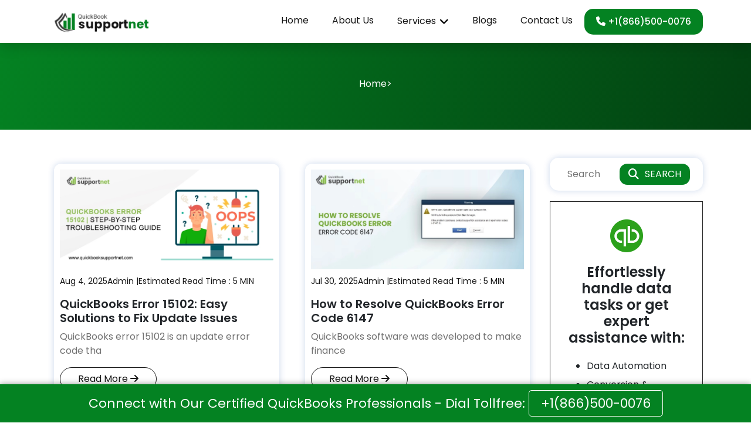

--- FILE ---
content_type: text/html; charset=UTF-8
request_url: https://www.quickbooksupportnet.com/category/quickbooks-error/page/5/
body_size: 27005
content:
<!DOCTYPE html>
<html lang="en">

<head><meta charset="UTF-8"><script>if(navigator.userAgent.match(/MSIE|Internet Explorer/i)||navigator.userAgent.match(/Trident\/7\..*?rv:11/i)){var href=document.location.href;if(!href.match(/[?&]nowprocket/)){if(href.indexOf("?")==-1){if(href.indexOf("#")==-1){document.location.href=href+"?nowprocket=1"}else{document.location.href=href.replace("#","?nowprocket=1#")}}else{if(href.indexOf("#")==-1){document.location.href=href+"&nowprocket=1"}else{document.location.href=href.replace("#","&nowprocket=1#")}}}}</script><script>(()=>{class RocketLazyLoadScripts{constructor(){this.v="2.0.4",this.userEvents=["keydown","keyup","mousedown","mouseup","mousemove","mouseover","mouseout","touchmove","touchstart","touchend","touchcancel","wheel","click","dblclick","input"],this.attributeEvents=["onblur","onclick","oncontextmenu","ondblclick","onfocus","onmousedown","onmouseenter","onmouseleave","onmousemove","onmouseout","onmouseover","onmouseup","onmousewheel","onscroll","onsubmit"]}async t(){this.i(),this.o(),/iP(ad|hone)/.test(navigator.userAgent)&&this.h(),this.u(),this.l(this),this.m(),this.k(this),this.p(this),this._(),await Promise.all([this.R(),this.L()]),this.lastBreath=Date.now(),this.S(this),this.P(),this.D(),this.O(),this.M(),await this.C(this.delayedScripts.normal),await this.C(this.delayedScripts.defer),await this.C(this.delayedScripts.async),await this.T(),await this.F(),await this.j(),await this.A(),window.dispatchEvent(new Event("rocket-allScriptsLoaded")),this.everythingLoaded=!0,this.lastTouchEnd&&await new Promise(t=>setTimeout(t,500-Date.now()+this.lastTouchEnd)),this.I(),this.H(),this.U(),this.W()}i(){this.CSPIssue=sessionStorage.getItem("rocketCSPIssue"),document.addEventListener("securitypolicyviolation",t=>{this.CSPIssue||"script-src-elem"!==t.violatedDirective||"data"!==t.blockedURI||(this.CSPIssue=!0,sessionStorage.setItem("rocketCSPIssue",!0))},{isRocket:!0})}o(){window.addEventListener("pageshow",t=>{this.persisted=t.persisted,this.realWindowLoadedFired=!0},{isRocket:!0}),window.addEventListener("pagehide",()=>{this.onFirstUserAction=null},{isRocket:!0})}h(){let t;function e(e){t=e}window.addEventListener("touchstart",e,{isRocket:!0}),window.addEventListener("touchend",function i(o){o.changedTouches[0]&&t.changedTouches[0]&&Math.abs(o.changedTouches[0].pageX-t.changedTouches[0].pageX)<10&&Math.abs(o.changedTouches[0].pageY-t.changedTouches[0].pageY)<10&&o.timeStamp-t.timeStamp<200&&(window.removeEventListener("touchstart",e,{isRocket:!0}),window.removeEventListener("touchend",i,{isRocket:!0}),"INPUT"===o.target.tagName&&"text"===o.target.type||(o.target.dispatchEvent(new TouchEvent("touchend",{target:o.target,bubbles:!0})),o.target.dispatchEvent(new MouseEvent("mouseover",{target:o.target,bubbles:!0})),o.target.dispatchEvent(new PointerEvent("click",{target:o.target,bubbles:!0,cancelable:!0,detail:1,clientX:o.changedTouches[0].clientX,clientY:o.changedTouches[0].clientY})),event.preventDefault()))},{isRocket:!0})}q(t){this.userActionTriggered||("mousemove"!==t.type||this.firstMousemoveIgnored?"keyup"===t.type||"mouseover"===t.type||"mouseout"===t.type||(this.userActionTriggered=!0,this.onFirstUserAction&&this.onFirstUserAction()):this.firstMousemoveIgnored=!0),"click"===t.type&&t.preventDefault(),t.stopPropagation(),t.stopImmediatePropagation(),"touchstart"===this.lastEvent&&"touchend"===t.type&&(this.lastTouchEnd=Date.now()),"click"===t.type&&(this.lastTouchEnd=0),this.lastEvent=t.type,t.composedPath&&t.composedPath()[0].getRootNode()instanceof ShadowRoot&&(t.rocketTarget=t.composedPath()[0]),this.savedUserEvents.push(t)}u(){this.savedUserEvents=[],this.userEventHandler=this.q.bind(this),this.userEvents.forEach(t=>window.addEventListener(t,this.userEventHandler,{passive:!1,isRocket:!0})),document.addEventListener("visibilitychange",this.userEventHandler,{isRocket:!0})}U(){this.userEvents.forEach(t=>window.removeEventListener(t,this.userEventHandler,{passive:!1,isRocket:!0})),document.removeEventListener("visibilitychange",this.userEventHandler,{isRocket:!0}),this.savedUserEvents.forEach(t=>{(t.rocketTarget||t.target).dispatchEvent(new window[t.constructor.name](t.type,t))})}m(){const t="return false",e=Array.from(this.attributeEvents,t=>"data-rocket-"+t),i="["+this.attributeEvents.join("],[")+"]",o="[data-rocket-"+this.attributeEvents.join("],[data-rocket-")+"]",s=(e,i,o)=>{o&&o!==t&&(e.setAttribute("data-rocket-"+i,o),e["rocket"+i]=new Function("event",o),e.setAttribute(i,t))};new MutationObserver(t=>{for(const n of t)"attributes"===n.type&&(n.attributeName.startsWith("data-rocket-")||this.everythingLoaded?n.attributeName.startsWith("data-rocket-")&&this.everythingLoaded&&this.N(n.target,n.attributeName.substring(12)):s(n.target,n.attributeName,n.target.getAttribute(n.attributeName))),"childList"===n.type&&n.addedNodes.forEach(t=>{if(t.nodeType===Node.ELEMENT_NODE)if(this.everythingLoaded)for(const i of[t,...t.querySelectorAll(o)])for(const t of i.getAttributeNames())e.includes(t)&&this.N(i,t.substring(12));else for(const e of[t,...t.querySelectorAll(i)])for(const t of e.getAttributeNames())this.attributeEvents.includes(t)&&s(e,t,e.getAttribute(t))})}).observe(document,{subtree:!0,childList:!0,attributeFilter:[...this.attributeEvents,...e]})}I(){this.attributeEvents.forEach(t=>{document.querySelectorAll("[data-rocket-"+t+"]").forEach(e=>{this.N(e,t)})})}N(t,e){const i=t.getAttribute("data-rocket-"+e);i&&(t.setAttribute(e,i),t.removeAttribute("data-rocket-"+e))}k(t){Object.defineProperty(HTMLElement.prototype,"onclick",{get(){return this.rocketonclick||null},set(e){this.rocketonclick=e,this.setAttribute(t.everythingLoaded?"onclick":"data-rocket-onclick","this.rocketonclick(event)")}})}S(t){function e(e,i){let o=e[i];e[i]=null,Object.defineProperty(e,i,{get:()=>o,set(s){t.everythingLoaded?o=s:e["rocket"+i]=o=s}})}e(document,"onreadystatechange"),e(window,"onload"),e(window,"onpageshow");try{Object.defineProperty(document,"readyState",{get:()=>t.rocketReadyState,set(e){t.rocketReadyState=e},configurable:!0}),document.readyState="loading"}catch(t){console.log("WPRocket DJE readyState conflict, bypassing")}}l(t){this.originalAddEventListener=EventTarget.prototype.addEventListener,this.originalRemoveEventListener=EventTarget.prototype.removeEventListener,this.savedEventListeners=[],EventTarget.prototype.addEventListener=function(e,i,o){o&&o.isRocket||!t.B(e,this)&&!t.userEvents.includes(e)||t.B(e,this)&&!t.userActionTriggered||e.startsWith("rocket-")||t.everythingLoaded?t.originalAddEventListener.call(this,e,i,o):(t.savedEventListeners.push({target:this,remove:!1,type:e,func:i,options:o}),"mouseenter"!==e&&"mouseleave"!==e||t.originalAddEventListener.call(this,e,t.savedUserEvents.push,o))},EventTarget.prototype.removeEventListener=function(e,i,o){o&&o.isRocket||!t.B(e,this)&&!t.userEvents.includes(e)||t.B(e,this)&&!t.userActionTriggered||e.startsWith("rocket-")||t.everythingLoaded?t.originalRemoveEventListener.call(this,e,i,o):t.savedEventListeners.push({target:this,remove:!0,type:e,func:i,options:o})}}J(t,e){this.savedEventListeners=this.savedEventListeners.filter(i=>{let o=i.type,s=i.target||window;return e!==o||t!==s||(this.B(o,s)&&(i.type="rocket-"+o),this.$(i),!1)})}H(){EventTarget.prototype.addEventListener=this.originalAddEventListener,EventTarget.prototype.removeEventListener=this.originalRemoveEventListener,this.savedEventListeners.forEach(t=>this.$(t))}$(t){t.remove?this.originalRemoveEventListener.call(t.target,t.type,t.func,t.options):this.originalAddEventListener.call(t.target,t.type,t.func,t.options)}p(t){let e;function i(e){return t.everythingLoaded?e:e.split(" ").map(t=>"load"===t||t.startsWith("load.")?"rocket-jquery-load":t).join(" ")}function o(o){function s(e){const s=o.fn[e];o.fn[e]=o.fn.init.prototype[e]=function(){return this[0]===window&&t.userActionTriggered&&("string"==typeof arguments[0]||arguments[0]instanceof String?arguments[0]=i(arguments[0]):"object"==typeof arguments[0]&&Object.keys(arguments[0]).forEach(t=>{const e=arguments[0][t];delete arguments[0][t],arguments[0][i(t)]=e})),s.apply(this,arguments),this}}if(o&&o.fn&&!t.allJQueries.includes(o)){const e={DOMContentLoaded:[],"rocket-DOMContentLoaded":[]};for(const t in e)document.addEventListener(t,()=>{e[t].forEach(t=>t())},{isRocket:!0});o.fn.ready=o.fn.init.prototype.ready=function(i){function s(){parseInt(o.fn.jquery)>2?setTimeout(()=>i.bind(document)(o)):i.bind(document)(o)}return"function"==typeof i&&(t.realDomReadyFired?!t.userActionTriggered||t.fauxDomReadyFired?s():e["rocket-DOMContentLoaded"].push(s):e.DOMContentLoaded.push(s)),o([])},s("on"),s("one"),s("off"),t.allJQueries.push(o)}e=o}t.allJQueries=[],o(window.jQuery),Object.defineProperty(window,"jQuery",{get:()=>e,set(t){o(t)}})}P(){const t=new Map;document.write=document.writeln=function(e){const i=document.currentScript,o=document.createRange(),s=i.parentElement;let n=t.get(i);void 0===n&&(n=i.nextSibling,t.set(i,n));const c=document.createDocumentFragment();o.setStart(c,0),c.appendChild(o.createContextualFragment(e)),s.insertBefore(c,n)}}async R(){return new Promise(t=>{this.userActionTriggered?t():this.onFirstUserAction=t})}async L(){return new Promise(t=>{document.addEventListener("DOMContentLoaded",()=>{this.realDomReadyFired=!0,t()},{isRocket:!0})})}async j(){return this.realWindowLoadedFired?Promise.resolve():new Promise(t=>{window.addEventListener("load",t,{isRocket:!0})})}M(){this.pendingScripts=[];this.scriptsMutationObserver=new MutationObserver(t=>{for(const e of t)e.addedNodes.forEach(t=>{"SCRIPT"!==t.tagName||t.noModule||t.isWPRocket||this.pendingScripts.push({script:t,promise:new Promise(e=>{const i=()=>{const i=this.pendingScripts.findIndex(e=>e.script===t);i>=0&&this.pendingScripts.splice(i,1),e()};t.addEventListener("load",i,{isRocket:!0}),t.addEventListener("error",i,{isRocket:!0}),setTimeout(i,1e3)})})})}),this.scriptsMutationObserver.observe(document,{childList:!0,subtree:!0})}async F(){await this.X(),this.pendingScripts.length?(await this.pendingScripts[0].promise,await this.F()):this.scriptsMutationObserver.disconnect()}D(){this.delayedScripts={normal:[],async:[],defer:[]},document.querySelectorAll("script[type$=rocketlazyloadscript]").forEach(t=>{t.hasAttribute("data-rocket-src")?t.hasAttribute("async")&&!1!==t.async?this.delayedScripts.async.push(t):t.hasAttribute("defer")&&!1!==t.defer||"module"===t.getAttribute("data-rocket-type")?this.delayedScripts.defer.push(t):this.delayedScripts.normal.push(t):this.delayedScripts.normal.push(t)})}async _(){await this.L();let t=[];document.querySelectorAll("script[type$=rocketlazyloadscript][data-rocket-src]").forEach(e=>{let i=e.getAttribute("data-rocket-src");if(i&&!i.startsWith("data:")){i.startsWith("//")&&(i=location.protocol+i);try{const o=new URL(i).origin;o!==location.origin&&t.push({src:o,crossOrigin:e.crossOrigin||"module"===e.getAttribute("data-rocket-type")})}catch(t){}}}),t=[...new Map(t.map(t=>[JSON.stringify(t),t])).values()],this.Y(t,"preconnect")}async G(t){if(await this.K(),!0!==t.noModule||!("noModule"in HTMLScriptElement.prototype))return new Promise(e=>{let i;function o(){(i||t).setAttribute("data-rocket-status","executed"),e()}try{if(navigator.userAgent.includes("Firefox/")||""===navigator.vendor||this.CSPIssue)i=document.createElement("script"),[...t.attributes].forEach(t=>{let e=t.nodeName;"type"!==e&&("data-rocket-type"===e&&(e="type"),"data-rocket-src"===e&&(e="src"),i.setAttribute(e,t.nodeValue))}),t.text&&(i.text=t.text),t.nonce&&(i.nonce=t.nonce),i.hasAttribute("src")?(i.addEventListener("load",o,{isRocket:!0}),i.addEventListener("error",()=>{i.setAttribute("data-rocket-status","failed-network"),e()},{isRocket:!0}),setTimeout(()=>{i.isConnected||e()},1)):(i.text=t.text,o()),i.isWPRocket=!0,t.parentNode.replaceChild(i,t);else{const i=t.getAttribute("data-rocket-type"),s=t.getAttribute("data-rocket-src");i?(t.type=i,t.removeAttribute("data-rocket-type")):t.removeAttribute("type"),t.addEventListener("load",o,{isRocket:!0}),t.addEventListener("error",i=>{this.CSPIssue&&i.target.src.startsWith("data:")?(console.log("WPRocket: CSP fallback activated"),t.removeAttribute("src"),this.G(t).then(e)):(t.setAttribute("data-rocket-status","failed-network"),e())},{isRocket:!0}),s?(t.fetchPriority="high",t.removeAttribute("data-rocket-src"),t.src=s):t.src="data:text/javascript;base64,"+window.btoa(unescape(encodeURIComponent(t.text)))}}catch(i){t.setAttribute("data-rocket-status","failed-transform"),e()}});t.setAttribute("data-rocket-status","skipped")}async C(t){const e=t.shift();return e?(e.isConnected&&await this.G(e),this.C(t)):Promise.resolve()}O(){this.Y([...this.delayedScripts.normal,...this.delayedScripts.defer,...this.delayedScripts.async],"preload")}Y(t,e){this.trash=this.trash||[];let i=!0;var o=document.createDocumentFragment();t.forEach(t=>{const s=t.getAttribute&&t.getAttribute("data-rocket-src")||t.src;if(s&&!s.startsWith("data:")){const n=document.createElement("link");n.href=s,n.rel=e,"preconnect"!==e&&(n.as="script",n.fetchPriority=i?"high":"low"),t.getAttribute&&"module"===t.getAttribute("data-rocket-type")&&(n.crossOrigin=!0),t.crossOrigin&&(n.crossOrigin=t.crossOrigin),t.integrity&&(n.integrity=t.integrity),t.nonce&&(n.nonce=t.nonce),o.appendChild(n),this.trash.push(n),i=!1}}),document.head.appendChild(o)}W(){this.trash.forEach(t=>t.remove())}async T(){try{document.readyState="interactive"}catch(t){}this.fauxDomReadyFired=!0;try{await this.K(),this.J(document,"readystatechange"),document.dispatchEvent(new Event("rocket-readystatechange")),await this.K(),document.rocketonreadystatechange&&document.rocketonreadystatechange(),await this.K(),this.J(document,"DOMContentLoaded"),document.dispatchEvent(new Event("rocket-DOMContentLoaded")),await this.K(),this.J(window,"DOMContentLoaded"),window.dispatchEvent(new Event("rocket-DOMContentLoaded"))}catch(t){console.error(t)}}async A(){try{document.readyState="complete"}catch(t){}try{await this.K(),this.J(document,"readystatechange"),document.dispatchEvent(new Event("rocket-readystatechange")),await this.K(),document.rocketonreadystatechange&&document.rocketonreadystatechange(),await this.K(),this.J(window,"load"),window.dispatchEvent(new Event("rocket-load")),await this.K(),window.rocketonload&&window.rocketonload(),await this.K(),this.allJQueries.forEach(t=>t(window).trigger("rocket-jquery-load")),await this.K(),this.J(window,"pageshow");const t=new Event("rocket-pageshow");t.persisted=this.persisted,window.dispatchEvent(t),await this.K(),window.rocketonpageshow&&window.rocketonpageshow({persisted:this.persisted})}catch(t){console.error(t)}}async K(){Date.now()-this.lastBreath>45&&(await this.X(),this.lastBreath=Date.now())}async X(){return document.hidden?new Promise(t=>setTimeout(t)):new Promise(t=>requestAnimationFrame(t))}B(t,e){return e===document&&"readystatechange"===t||(e===document&&"DOMContentLoaded"===t||(e===window&&"DOMContentLoaded"===t||(e===window&&"load"===t||e===window&&"pageshow"===t)))}static run(){(new RocketLazyLoadScripts).t()}}RocketLazyLoadScripts.run()})();</script>
    
    <meta name="viewport" content="width=device-width, initial-scale=1.0">
   
   <title>Fix Common QuickBooks Errors | QuickBookSupportNet Guide</title>
<link data-rocket-prefetch href="https://www.gstatic.com" rel="dns-prefetch">
<link data-rocket-prefetch href="https://www.googletagmanager.com" rel="dns-prefetch">
<link data-rocket-prefetch href="https://cdnjs.cloudflare.com" rel="dns-prefetch">
<link data-rocket-prefetch href="https://fonts.googleapis.com" rel="dns-prefetch">
<link data-rocket-prefetch href="https://collectcdn.com" rel="dns-prefetch">
<link data-rocket-prefetch href="https://static.zdassets.com" rel="dns-prefetch">
<link data-rocket-prefetch href="https://www.google.com" rel="dns-prefetch">
<link data-rocket-preload as="style" href="https://fonts.googleapis.com/css2?family=Geist:wght@100..900&#038;family=Poppins:ital,wght@0,100;0,200;0,300;0,400;0,500;0,600;0,700;0,800;0,900;1,100;1,200;1,300;1,400;1,500;1,600;1,700;1,800;1,900&#038;display=swap" rel="preload">
<link href="https://fonts.googleapis.com/css2?family=Geist:wght@100..900&#038;family=Poppins:ital,wght@0,100;0,200;0,300;0,400;0,500;0,600;0,700;0,800;0,900;1,100;1,200;1,300;1,400;1,500;1,600;1,700;1,800;1,900&#038;display=swap" media="print" onload="this.media=&#039;all&#039;" rel="stylesheet">
<style id="wpr-usedcss">img:is([sizes=auto i],[sizes^="auto," i]){contain-intrinsic-size:3000px 1500px}img.emoji{display:inline!important;border:none!important;box-shadow:none!important;height:1em!important;width:1em!important;margin:0 .07em!important;vertical-align:-.1em!important;background:0 0!important;padding:0!important}:root{--wp-block-synced-color:#7a00df;--wp-block-synced-color--rgb:122,0,223;--wp-bound-block-color:var(--wp-block-synced-color);--wp-editor-canvas-background:#ddd;--wp-admin-theme-color:#007cba;--wp-admin-theme-color--rgb:0,124,186;--wp-admin-theme-color-darker-10:#006ba1;--wp-admin-theme-color-darker-10--rgb:0,107,160.5;--wp-admin-theme-color-darker-20:#005a87;--wp-admin-theme-color-darker-20--rgb:0,90,135;--wp-admin-border-width-focus:2px}@media (min-resolution:192dpi){:root{--wp-admin-border-width-focus:1.5px}}:root{--wp--preset--font-size--normal:16px;--wp--preset--font-size--huge:42px}html :where(.has-border-color){border-style:solid}html :where([style*=border-top-color]){border-top-style:solid}html :where([style*=border-right-color]){border-right-style:solid}html :where([style*=border-bottom-color]){border-bottom-style:solid}html :where([style*=border-left-color]){border-left-style:solid}html :where([style*=border-width]){border-style:solid}html :where([style*=border-top-width]){border-top-style:solid}html :where([style*=border-right-width]){border-right-style:solid}html :where([style*=border-bottom-width]){border-bottom-style:solid}html :where([style*=border-left-width]){border-left-style:solid}html :where(img[class*=wp-image-]){height:auto;max-width:100%}:where(figure){margin:0 0 1em}html :where(.is-position-sticky){--wp-admin--admin-bar--position-offset:var(--wp-admin--admin-bar--height,0px)}@media screen and (max-width:600px){html :where(.is-position-sticky){--wp-admin--admin-bar--position-offset:0px}}:root :where(p.has-background){padding:1.25em 2.375em}:where(p.has-text-color:not(.has-link-color)) a{color:inherit}:root{--wp--preset--aspect-ratio--square:1;--wp--preset--aspect-ratio--4-3:4/3;--wp--preset--aspect-ratio--3-4:3/4;--wp--preset--aspect-ratio--3-2:3/2;--wp--preset--aspect-ratio--2-3:2/3;--wp--preset--aspect-ratio--16-9:16/9;--wp--preset--aspect-ratio--9-16:9/16;--wp--preset--color--black:#000000;--wp--preset--color--cyan-bluish-gray:#abb8c3;--wp--preset--color--white:#ffffff;--wp--preset--color--pale-pink:#f78da7;--wp--preset--color--vivid-red:#cf2e2e;--wp--preset--color--luminous-vivid-orange:#ff6900;--wp--preset--color--luminous-vivid-amber:#fcb900;--wp--preset--color--light-green-cyan:#7bdcb5;--wp--preset--color--vivid-green-cyan:#00d084;--wp--preset--color--pale-cyan-blue:#8ed1fc;--wp--preset--color--vivid-cyan-blue:#0693e3;--wp--preset--color--vivid-purple:#9b51e0;--wp--preset--gradient--vivid-cyan-blue-to-vivid-purple:linear-gradient(135deg,rgb(6, 147, 227) 0%,rgb(155, 81, 224) 100%);--wp--preset--gradient--light-green-cyan-to-vivid-green-cyan:linear-gradient(135deg,rgb(122, 220, 180) 0%,rgb(0, 208, 130) 100%);--wp--preset--gradient--luminous-vivid-amber-to-luminous-vivid-orange:linear-gradient(135deg,rgb(252, 185, 0) 0%,rgb(255, 105, 0) 100%);--wp--preset--gradient--luminous-vivid-orange-to-vivid-red:linear-gradient(135deg,rgb(255, 105, 0) 0%,rgb(207, 46, 46) 100%);--wp--preset--gradient--very-light-gray-to-cyan-bluish-gray:linear-gradient(135deg,rgb(238, 238, 238) 0%,rgb(169, 184, 195) 100%);--wp--preset--gradient--cool-to-warm-spectrum:linear-gradient(135deg,rgb(74, 234, 220) 0%,rgb(151, 120, 209) 20%,rgb(207, 42, 186) 40%,rgb(238, 44, 130) 60%,rgb(251, 105, 98) 80%,rgb(254, 248, 76) 100%);--wp--preset--gradient--blush-light-purple:linear-gradient(135deg,rgb(255, 206, 236) 0%,rgb(152, 150, 240) 100%);--wp--preset--gradient--blush-bordeaux:linear-gradient(135deg,rgb(254, 205, 165) 0%,rgb(254, 45, 45) 50%,rgb(107, 0, 62) 100%);--wp--preset--gradient--luminous-dusk:linear-gradient(135deg,rgb(255, 203, 112) 0%,rgb(199, 81, 192) 50%,rgb(65, 88, 208) 100%);--wp--preset--gradient--pale-ocean:linear-gradient(135deg,rgb(255, 245, 203) 0%,rgb(182, 227, 212) 50%,rgb(51, 167, 181) 100%);--wp--preset--gradient--electric-grass:linear-gradient(135deg,rgb(202, 248, 128) 0%,rgb(113, 206, 126) 100%);--wp--preset--gradient--midnight:linear-gradient(135deg,rgb(2, 3, 129) 0%,rgb(40, 116, 252) 100%);--wp--preset--font-size--small:13px;--wp--preset--font-size--medium:20px;--wp--preset--font-size--large:36px;--wp--preset--font-size--x-large:42px;--wp--preset--spacing--20:0.44rem;--wp--preset--spacing--30:0.67rem;--wp--preset--spacing--40:1rem;--wp--preset--spacing--50:1.5rem;--wp--preset--spacing--60:2.25rem;--wp--preset--spacing--70:3.38rem;--wp--preset--spacing--80:5.06rem;--wp--preset--shadow--natural:6px 6px 9px rgba(0, 0, 0, .2);--wp--preset--shadow--deep:12px 12px 50px rgba(0, 0, 0, .4);--wp--preset--shadow--sharp:6px 6px 0px rgba(0, 0, 0, .2);--wp--preset--shadow--outlined:6px 6px 0px -3px rgb(255, 255, 255),6px 6px rgb(0, 0, 0);--wp--preset--shadow--crisp:6px 6px 0px rgb(0, 0, 0)}:where(.is-layout-flex){gap:.5em}:where(.is-layout-grid){gap:.5em}:where(.wp-block-columns.is-layout-flex){gap:2em}:where(.wp-block-columns.is-layout-grid){gap:2em}:where(.wp-block-post-template.is-layout-flex){gap:1.25em}:where(.wp-block-post-template.is-layout-grid){gap:1.25em}#ez-toc-container{background:#f9f9f9;border:1px solid #aaa;border-radius:4px;-webkit-box-shadow:0 1px 1px rgba(0,0,0,.05);box-shadow:0 1px 1px rgba(0,0,0,.05);display:table;margin-bottom:1em;padding:10px 20px 10px 10px;position:relative;width:auto}div.ez-toc-widget-container{padding:0;position:relative}div.ez-toc-widget-container ul{display:block}div.ez-toc-widget-container li{border:none;padding:0}div.ez-toc-widget-container ul.ez-toc-list{padding:10px}#ez-toc-container ul ul{margin-left:1.5em}#ez-toc-container li,#ez-toc-container ul{margin:0;padding:0}#ez-toc-container li,#ez-toc-container ul,#ez-toc-container ul li,div.ez-toc-widget-container,div.ez-toc-widget-container li{background:0 0;list-style:none;line-height:1.6;margin:0;overflow:hidden;z-index:1}#ez-toc-container a{color:#444;box-shadow:none;text-decoration:none;text-shadow:none;display:inline-flex;align-items:stretch;flex-wrap:nowrap}#ez-toc-container a:visited{color:#9f9f9f}#ez-toc-container a:hover{text-decoration:underline}#ez-toc-container a.ez-toc-toggle{display:flex;align-items:center}.ez-toc-widget-container ul.ez-toc-list li:before{content:" ";position:absolute;left:0;right:0;height:30px;line-height:30px;z-index:-1}.ez-toc-widget-container ul.ez-toc-list li.active{background-color:#ededed}.ez-toc-widget-container li.active>a{font-weight:900}#ez-toc-container input{position:absolute;left:-999em}#ez-toc-container input[type=checkbox]:checked+nav,#ez-toc-widget-container input[type=checkbox]:checked+nav{opacity:0;max-height:0;border:none;display:none}#ez-toc-container label{position:relative;cursor:pointer;display:initial}#ez-toc-container .ez-toc-toggle label{float:right;position:relative;font-size:16px;padding:0;border:1px solid #999191;border-radius:5px;cursor:pointer;left:10px;width:35px}#ez-toc-container a.ez-toc-toggle{color:#444;background:inherit;border:inherit}.ez-toc-toggle #item{position:absolute;left:-999em}.ez-toc-widget-container ul li a{padding-left:10px;display:inline-flex;align-items:stretch;flex-wrap:nowrap}.ez-toc-widget-container ul.ez-toc-list li{height:auto!important}#ez-toc-container .eztoc-toggle-hide-by-default{display:none}.ez-toc-list.ez-toc-columns-optimized{column-fill:balance;orphans:2;widows:2}.ez-toc-list.ez-toc-columns-optimized>li{display:block;break-inside:avoid;page-break-inside:avoid}div#ez-toc-container ul li,div#ez-toc-container ul li a{font-size:95%}div#ez-toc-container ul li,div#ez-toc-container ul li a{font-weight:500}div#ez-toc-container nav ul ul li{font-size:90%}.ez-toc-box-title{font-weight:700;margin-bottom:10px;text-align:center;text-transform:uppercase;letter-spacing:1px;color:#666;padding-bottom:5px;position:absolute;top:-4%;left:5%;background-color:inherit;transition:top .3s ease}.ez-toc-box-title.toc-closed{top:-25%}.ez-toc-widget-container ul{counter-reset:item}.ez-toc-widget-container nav ul li a::before{content:counters(item, '.', decimal) '. ';display:inline-block;counter-increment:item;flex-grow:0;flex-shrink:0;margin-right:.2em;float:left}.wp-pagenavi{clear:both}.wp-pagenavi a,.wp-pagenavi span{text-decoration:none;border:1px solid #bfbfbf;padding:3px 5px;margin:2px}.wp-pagenavi a:hover,.wp-pagenavi span.current{border-color:#000}.wp-pagenavi span.current{font-weight:700}:root{--bs-blue:#0d6efd;--bs-indigo:#6610f2;--bs-purple:#6f42c1;--bs-pink:#d63384;--bs-red:#dc3545;--bs-orange:#fd7e14;--bs-yellow:#ffc107;--bs-green:#198754;--bs-teal:#20c997;--bs-cyan:#0dcaf0;--bs-black:#000;--bs-white:#fff;--bs-gray:#6c757d;--bs-gray-dark:#343a40;--bs-gray-100:#f8f9fa;--bs-gray-200:#e9ecef;--bs-gray-300:#dee2e6;--bs-gray-400:#ced4da;--bs-gray-500:#adb5bd;--bs-gray-600:#6c757d;--bs-gray-700:#495057;--bs-gray-800:#343a40;--bs-gray-900:#212529;--bs-primary:#0d6efd;--bs-secondary:#6c757d;--bs-success:#198754;--bs-info:#0dcaf0;--bs-warning:#ffc107;--bs-danger:#dc3545;--bs-light:#f8f9fa;--bs-dark:#212529;--bs-primary-rgb:13,110,253;--bs-secondary-rgb:108,117,125;--bs-success-rgb:25,135,84;--bs-info-rgb:13,202,240;--bs-warning-rgb:255,193,7;--bs-danger-rgb:220,53,69;--bs-light-rgb:248,249,250;--bs-dark-rgb:33,37,41;--bs-primary-text-emphasis:#052c65;--bs-secondary-text-emphasis:#2b2f32;--bs-success-text-emphasis:#0a3622;--bs-info-text-emphasis:#055160;--bs-warning-text-emphasis:#664d03;--bs-danger-text-emphasis:#58151c;--bs-light-text-emphasis:#495057;--bs-dark-text-emphasis:#495057;--bs-primary-bg-subtle:#cfe2ff;--bs-secondary-bg-subtle:#e2e3e5;--bs-success-bg-subtle:#d1e7dd;--bs-info-bg-subtle:#cff4fc;--bs-warning-bg-subtle:#fff3cd;--bs-danger-bg-subtle:#f8d7da;--bs-light-bg-subtle:#fcfcfd;--bs-dark-bg-subtle:#ced4da;--bs-primary-border-subtle:#9ec5fe;--bs-secondary-border-subtle:#c4c8cb;--bs-success-border-subtle:#a3cfbb;--bs-info-border-subtle:#9eeaf9;--bs-warning-border-subtle:#ffe69c;--bs-danger-border-subtle:#f1aeb5;--bs-light-border-subtle:#e9ecef;--bs-dark-border-subtle:#adb5bd;--bs-white-rgb:255,255,255;--bs-black-rgb:0,0,0;--bs-font-sans-serif:system-ui,-apple-system,"Segoe UI",Roboto,"Helvetica Neue","Noto Sans","Liberation Sans",Arial,sans-serif,"Apple Color Emoji","Segoe UI Emoji","Segoe UI Symbol","Noto Color Emoji";--bs-font-monospace:SFMono-Regular,Menlo,Monaco,Consolas,"Liberation Mono","Courier New",monospace;--bs-gradient:linear-gradient(180deg, rgba(255, 255, 255, .15), rgba(255, 255, 255, 0));--bs-body-font-family:var(--bs-font-sans-serif);--bs-body-font-size:1rem;--bs-body-font-weight:400;--bs-body-line-height:1.5;--bs-body-color:#212529;--bs-body-color-rgb:33,37,41;--bs-body-bg:#fff;--bs-body-bg-rgb:255,255,255;--bs-emphasis-color:#000;--bs-emphasis-color-rgb:0,0,0;--bs-secondary-color:rgba(33, 37, 41, .75);--bs-secondary-color-rgb:33,37,41;--bs-secondary-bg:#e9ecef;--bs-secondary-bg-rgb:233,236,239;--bs-tertiary-color:rgba(33, 37, 41, .5);--bs-tertiary-color-rgb:33,37,41;--bs-tertiary-bg:#f8f9fa;--bs-tertiary-bg-rgb:248,249,250;--bs-heading-color:inherit;--bs-link-color:#0d6efd;--bs-link-color-rgb:13,110,253;--bs-link-decoration:underline;--bs-link-hover-color:#0a58ca;--bs-link-hover-color-rgb:10,88,202;--bs-code-color:#d63384;--bs-highlight-color:#212529;--bs-highlight-bg:#fff3cd;--bs-border-width:1px;--bs-border-style:solid;--bs-border-color:#dee2e6;--bs-border-color-translucent:rgba(0, 0, 0, .175);--bs-border-radius:0.375rem;--bs-border-radius-sm:0.25rem;--bs-border-radius-lg:0.5rem;--bs-border-radius-xl:1rem;--bs-border-radius-xxl:2rem;--bs-border-radius-2xl:var(--bs-border-radius-xxl);--bs-border-radius-pill:50rem;--bs-box-shadow:0 0.5rem 1rem rgba(0, 0, 0, .15);--bs-box-shadow-sm:0 0.125rem 0.25rem rgba(0, 0, 0, .075);--bs-box-shadow-lg:0 1rem 3rem rgba(0, 0, 0, .175);--bs-box-shadow-inset:inset 0 1px 2px rgba(0, 0, 0, .075);--bs-focus-ring-width:0.25rem;--bs-focus-ring-opacity:0.25;--bs-focus-ring-color:rgba(13, 110, 253, .25);--bs-form-valid-color:#198754;--bs-form-valid-border-color:#198754;--bs-form-invalid-color:#dc3545;--bs-form-invalid-border-color:#dc3545}*,::after,::before{box-sizing:border-box}@media (prefers-reduced-motion:no-preference){:root{scroll-behavior:smooth}}body{margin:0;font-family:var(--bs-body-font-family);font-size:var(--bs-body-font-size);font-weight:var(--bs-body-font-weight);line-height:var(--bs-body-line-height);color:var(--bs-body-color);text-align:var(--bs-body-text-align);background-color:var(--bs-body-bg);-webkit-text-size-adjust:100%;-webkit-tap-highlight-color:transparent}h1,h3,h4{margin-top:0;margin-bottom:.5rem;font-weight:500;line-height:1.2;color:var(--bs-heading-color)}h1{font-size:calc(1.375rem + 1.5vw)}@media (min-width:1200px){h1{font-size:2.5rem}}h3{font-size:calc(1.3rem + .6vw)}@media (min-width:1200px){h3{font-size:1.75rem}}h4{font-size:calc(1.275rem + .3vw)}@media (min-width:1200px){h4{font-size:1.5rem}}p{margin-top:0;margin-bottom:1rem}ol,ul{padding-left:2rem}ol,ul{margin-top:0;margin-bottom:1rem}ol ol,ol ul,ul ol,ul ul{margin-bottom:0}a{color:rgba(var(--bs-link-color-rgb),var(--bs-link-opacity,1));text-decoration:underline}a:hover{--bs-link-color-rgb:var(--bs-link-hover-color-rgb)}a:not([href]):not([class]),a:not([href]):not([class]):hover{color:inherit;text-decoration:none}img,svg{vertical-align:middle}table{caption-side:bottom;border-collapse:collapse}caption{padding-top:.5rem;padding-bottom:.5rem;color:var(--bs-secondary-color);text-align:left}th{text-align:inherit;text-align:-webkit-match-parent}tbody,td,th,tr{border-color:inherit;border-style:solid;border-width:0}label{display:inline-block}button{border-radius:0}button:focus:not(:focus-visible){outline:0}button,input,optgroup,select,textarea{margin:0;font-family:inherit;font-size:inherit;line-height:inherit}button,select{text-transform:none}[role=button]{cursor:pointer}select{word-wrap:normal}select:disabled{opacity:1}[type=button],[type=reset],[type=submit],button{-webkit-appearance:button}[type=button]:not(:disabled),[type=reset]:not(:disabled),[type=submit]:not(:disabled),button:not(:disabled){cursor:pointer}::-moz-focus-inner{padding:0;border-style:none}textarea{resize:vertical}fieldset{min-width:0;padding:0;margin:0;border:0}legend{float:left;width:100%;padding:0;margin-bottom:.5rem;font-size:calc(1.275rem + .3vw);line-height:inherit}legend+*{clear:left}::-webkit-datetime-edit-day-field,::-webkit-datetime-edit-fields-wrapper,::-webkit-datetime-edit-hour-field,::-webkit-datetime-edit-minute,::-webkit-datetime-edit-month-field,::-webkit-datetime-edit-text,::-webkit-datetime-edit-year-field{padding:0}::-webkit-inner-spin-button{height:auto}[type=search]{-webkit-appearance:textfield;outline-offset:-2px}::-webkit-search-decoration{-webkit-appearance:none}::-webkit-color-swatch-wrapper{padding:0}::-webkit-file-upload-button{font:inherit;-webkit-appearance:button}::file-selector-button{font:inherit;-webkit-appearance:button}iframe{border:0}summary{display:list-item;cursor:pointer}progress{vertical-align:baseline}[hidden]{display:none!important}.img-fluid{max-width:100%;height:auto}.container{--bs-gutter-x:1.5rem;--bs-gutter-y:0;width:100%;padding-right:calc(var(--bs-gutter-x) * .5);padding-left:calc(var(--bs-gutter-x) * .5);margin-right:auto;margin-left:auto}@media (min-width:576px){.container{max-width:540px}}@media (min-width:768px){.container{max-width:720px}}@media (min-width:992px){.container{max-width:960px}}@media (min-width:1200px){legend{font-size:1.5rem}.container{max-width:1140px}}@media (min-width:1400px){.container{max-width:1320px}}:root{--bs-breakpoint-xs:0;--bs-breakpoint-sm:576px;--bs-breakpoint-md:768px;--bs-breakpoint-lg:992px;--bs-breakpoint-xl:1200px;--bs-breakpoint-xxl:1400px}.row{--bs-gutter-x:1.5rem;--bs-gutter-y:0;display:flex;flex-wrap:wrap;margin-top:calc(-1 * var(--bs-gutter-y));margin-right:calc(-.5 * var(--bs-gutter-x));margin-left:calc(-.5 * var(--bs-gutter-x))}.row>*{flex-shrink:0;width:100%;max-width:100%;padding-right:calc(var(--bs-gutter-x) * .5);padding-left:calc(var(--bs-gutter-x) * .5);margin-top:var(--bs-gutter-y)}@media (min-width:768px){.col-md-3{flex:0 0 auto;width:25%}.col-md-6{flex:0 0 auto;width:50%}.col-md-9{flex:0 0 auto;width:75%}.right-menu ul li.dropdown:hover>ul.dropdown{display:block}.right-menu ul li.dropdown{position:relative}}.table{--bs-table-color-type:initial;--bs-table-bg-type:initial;--bs-table-color-state:initial;--bs-table-bg-state:initial;--bs-table-color:var(--bs-emphasis-color);--bs-table-bg:var(--bs-body-bg);--bs-table-border-color:var(--bs-border-color);--bs-table-accent-bg:transparent;--bs-table-striped-color:var(--bs-emphasis-color);--bs-table-striped-bg:rgba(var(--bs-emphasis-color-rgb), 0.05);--bs-table-active-color:var(--bs-emphasis-color);--bs-table-active-bg:rgba(var(--bs-emphasis-color-rgb), 0.1);--bs-table-hover-color:var(--bs-emphasis-color);--bs-table-hover-bg:rgba(var(--bs-emphasis-color-rgb), 0.075);width:100%;margin-bottom:1rem;vertical-align:top;border-color:var(--bs-table-border-color)}.table>:not(caption)>*>*{padding:.5rem;color:var(--bs-table-color-state,var(--bs-table-color-type,var(--bs-table-color)));background-color:var(--bs-table-bg);border-bottom-width:var(--bs-border-width);box-shadow:inset 0 0 0 9999px var(--bs-table-bg-state,var(--bs-table-bg-type,var(--bs-table-accent-bg)))}.table>tbody{vertical-align:inherit}.fade{transition:opacity .15s linear}@media (prefers-reduced-motion:reduce){.fade{transition:none}}.fade:not(.show){opacity:0}.collapse:not(.show){display:none}.collapsing{height:0;overflow:hidden;transition:height .35s ease}.collapsing.collapse-horizontal{width:0;height:auto;transition:width .35s ease}@media (prefers-reduced-motion:reduce){.collapsing{transition:none}.collapsing.collapse-horizontal{transition:none}}.dropdown,.dropdown-center,.dropend,.dropstart,.dropup,.dropup-center{position:relative}.dropdown-toggle{white-space:nowrap}.dropdown-toggle::after{display:inline-block;margin-left:.255em;vertical-align:.255em;content:"";border-top:.3em solid;border-right:.3em solid transparent;border-bottom:0;border-left:.3em solid transparent}.dropdown-toggle:empty::after{margin-left:0}.dropdown-menu{--bs-dropdown-zindex:1000;--bs-dropdown-min-width:10rem;--bs-dropdown-padding-x:0;--bs-dropdown-padding-y:0.5rem;--bs-dropdown-spacer:0.125rem;--bs-dropdown-font-size:1rem;--bs-dropdown-color:var(--bs-body-color);--bs-dropdown-bg:var(--bs-body-bg);--bs-dropdown-border-color:var(--bs-border-color-translucent);--bs-dropdown-border-radius:var(--bs-border-radius);--bs-dropdown-border-width:var(--bs-border-width);--bs-dropdown-inner-border-radius:calc(var(--bs-border-radius) - var(--bs-border-width));--bs-dropdown-divider-bg:var(--bs-border-color-translucent);--bs-dropdown-divider-margin-y:0.5rem;--bs-dropdown-box-shadow:var(--bs-box-shadow);--bs-dropdown-link-color:var(--bs-body-color);--bs-dropdown-link-hover-color:var(--bs-body-color);--bs-dropdown-link-hover-bg:var(--bs-tertiary-bg);--bs-dropdown-link-active-color:#fff;--bs-dropdown-link-active-bg:#0d6efd;--bs-dropdown-link-disabled-color:var(--bs-tertiary-color);--bs-dropdown-item-padding-x:1rem;--bs-dropdown-item-padding-y:0.25rem;--bs-dropdown-header-color:#6c757d;--bs-dropdown-header-padding-x:1rem;--bs-dropdown-header-padding-y:0.5rem;position:absolute;z-index:var(--bs-dropdown-zindex);display:none;min-width:var(--bs-dropdown-min-width);padding:var(--bs-dropdown-padding-y) var(--bs-dropdown-padding-x);margin:0;font-size:var(--bs-dropdown-font-size);color:var(--bs-dropdown-color);text-align:left;list-style:none;background-color:var(--bs-dropdown-bg);background-clip:padding-box;border:var(--bs-dropdown-border-width) solid var(--bs-dropdown-border-color);border-radius:var(--bs-dropdown-border-radius)}.dropup .dropdown-toggle::after{display:inline-block;margin-left:.255em;vertical-align:.255em;content:"";border-top:0;border-right:.3em solid transparent;border-bottom:.3em solid;border-left:.3em solid transparent}.dropup .dropdown-toggle:empty::after{margin-left:0}.dropend .dropdown-toggle::after{display:inline-block;margin-left:.255em;vertical-align:.255em;content:"";border-top:.3em solid transparent;border-right:0;border-bottom:.3em solid transparent;border-left:.3em solid}.dropend .dropdown-toggle:empty::after{margin-left:0}.dropend .dropdown-toggle::after{vertical-align:0}.dropstart .dropdown-toggle::after{display:inline-block;margin-left:.255em;vertical-align:.255em;content:""}.dropstart .dropdown-toggle::after{display:none}.dropstart .dropdown-toggle::before{display:inline-block;margin-right:.255em;vertical-align:.255em;content:"";border-top:.3em solid transparent;border-right:.3em solid;border-bottom:.3em solid transparent}.dropstart .dropdown-toggle:empty::after{margin-left:0}.dropstart .dropdown-toggle::before{vertical-align:0}.dropdown-item{display:block;width:100%;padding:var(--bs-dropdown-item-padding-y) var(--bs-dropdown-item-padding-x);clear:both;font-weight:400;color:var(--bs-dropdown-link-color);text-align:inherit;text-decoration:none;white-space:nowrap;background-color:transparent;border:0;border-radius:var(--bs-dropdown-item-border-radius,0)}.dropdown-item:focus,.dropdown-item:hover{color:var(--bs-dropdown-link-hover-color);background-color:var(--bs-dropdown-link-hover-bg)}.dropdown-item.active,.dropdown-item:active{color:var(--bs-dropdown-link-active-color);text-decoration:none;background-color:var(--bs-dropdown-link-active-bg)}.dropdown-item.disabled,.dropdown-item:disabled{color:var(--bs-dropdown-link-disabled-color);pointer-events:none;background-color:transparent}.dropdown-menu.show{display:block}.nav-link{display:block;padding:var(--bs-nav-link-padding-y) var(--bs-nav-link-padding-x);font-size:var(--bs-nav-link-font-size);font-weight:var(--bs-nav-link-font-weight);color:var(--bs-nav-link-color);text-decoration:none;background:0 0;border:0;transition:color .15s ease-in-out,background-color .15s ease-in-out,border-color .15s ease-in-out}.nav-link:focus,.nav-link:hover{color:var(--bs-nav-link-hover-color)}.nav-link:focus-visible{outline:0;box-shadow:0 0 0 .25rem rgba(13,110,253,.25)}.nav-link.disabled,.nav-link:disabled{color:var(--bs-nav-link-disabled-color);pointer-events:none;cursor:default}.navbar{--bs-navbar-padding-x:0;--bs-navbar-padding-y:0.5rem;--bs-navbar-color:rgba(var(--bs-emphasis-color-rgb), 0.65);--bs-navbar-hover-color:rgba(var(--bs-emphasis-color-rgb), 0.8);--bs-navbar-disabled-color:rgba(var(--bs-emphasis-color-rgb), 0.3);--bs-navbar-active-color:rgba(var(--bs-emphasis-color-rgb), 1);--bs-navbar-brand-padding-y:0.3125rem;--bs-navbar-brand-margin-end:1rem;--bs-navbar-brand-font-size:1.25rem;--bs-navbar-brand-color:rgba(var(--bs-emphasis-color-rgb), 1);--bs-navbar-brand-hover-color:rgba(var(--bs-emphasis-color-rgb), 1);--bs-navbar-nav-link-padding-x:0.5rem;--bs-navbar-toggler-padding-y:0.25rem;--bs-navbar-toggler-padding-x:0.75rem;--bs-navbar-toggler-font-size:1.25rem;--bs-navbar-toggler-icon-bg:url("data:image/svg+xml,%3csvg xmlns='http://www.w3.org/2000/svg' viewBox='0 0 30 30'%3e%3cpath stroke='rgba%2833, 37, 41, 0.75%29' stroke-linecap='round' stroke-miterlimit='10' stroke-width='2' d='M4 7h22M4 15h22M4 23h22'/%3e%3c/svg%3e");--bs-navbar-toggler-border-color:rgba(var(--bs-emphasis-color-rgb), 0.15);--bs-navbar-toggler-border-radius:var(--bs-border-radius);--bs-navbar-toggler-focus-width:0.25rem;--bs-navbar-toggler-transition:box-shadow 0.15s ease-in-out;position:relative;display:flex;flex-wrap:wrap;align-items:center;justify-content:space-between;padding:var(--bs-navbar-padding-y) var(--bs-navbar-padding-x)}.navbar>.container{display:flex;flex-wrap:inherit;align-items:center;justify-content:space-between}.navbar-nav{--bs-nav-link-padding-x:0;--bs-nav-link-padding-y:0.5rem;--bs-nav-link-font-weight: ;--bs-nav-link-color:var(--bs-navbar-color);--bs-nav-link-hover-color:var(--bs-navbar-hover-color);--bs-nav-link-disabled-color:var(--bs-navbar-disabled-color);display:flex;flex-direction:column;padding-left:0;margin-bottom:0;list-style:none}.navbar-nav .nav-link.active,.navbar-nav .nav-link.show{color:var(--bs-navbar-active-color)}.navbar-nav .dropdown-menu{position:static}.breadcrumb{--bs-breadcrumb-padding-x:0;--bs-breadcrumb-padding-y:0;--bs-breadcrumb-margin-bottom:1rem;--bs-breadcrumb-bg: ;--bs-breadcrumb-border-radius: ;--bs-breadcrumb-divider-color:var(--bs-secondary-color);--bs-breadcrumb-item-padding-x:0.5rem;--bs-breadcrumb-item-active-color:var(--bs-secondary-color);display:flex;flex-wrap:wrap;padding:var(--bs-breadcrumb-padding-y) var(--bs-breadcrumb-padding-x);margin-bottom:var(--bs-breadcrumb-margin-bottom);font-size:var(--bs-breadcrumb-font-size);list-style:none;background-color:var(--bs-breadcrumb-bg);border-radius:var(--bs-breadcrumb-border-radius)}.pagination{--bs-pagination-padding-x:0.75rem;--bs-pagination-padding-y:0.375rem;--bs-pagination-font-size:1rem;--bs-pagination-color:var(--bs-link-color);--bs-pagination-bg:var(--bs-body-bg);--bs-pagination-border-width:var(--bs-border-width);--bs-pagination-border-color:var(--bs-border-color);--bs-pagination-border-radius:var(--bs-border-radius);--bs-pagination-hover-color:var(--bs-link-hover-color);--bs-pagination-hover-bg:var(--bs-tertiary-bg);--bs-pagination-hover-border-color:var(--bs-border-color);--bs-pagination-focus-color:var(--bs-link-hover-color);--bs-pagination-focus-bg:var(--bs-secondary-bg);--bs-pagination-focus-box-shadow:0 0 0 0.25rem rgba(13, 110, 253, .25);--bs-pagination-active-color:#fff;--bs-pagination-active-bg:#0d6efd;--bs-pagination-active-border-color:#0d6efd;--bs-pagination-disabled-color:var(--bs-secondary-color);--bs-pagination-disabled-bg:var(--bs-secondary-bg);--bs-pagination-disabled-border-color:var(--bs-border-color);display:flex;padding-left:0;list-style:none}.alert{--bs-alert-bg:transparent;--bs-alert-padding-x:1rem;--bs-alert-padding-y:1rem;--bs-alert-margin-bottom:1rem;--bs-alert-color:inherit;--bs-alert-border-color:transparent;--bs-alert-border:var(--bs-border-width) solid var(--bs-alert-border-color);--bs-alert-border-radius:var(--bs-border-radius);--bs-alert-link-color:inherit;position:relative;padding:var(--bs-alert-padding-y) var(--bs-alert-padding-x);margin-bottom:var(--bs-alert-margin-bottom);color:var(--bs-alert-color);background-color:var(--bs-alert-bg);border:var(--bs-alert-border);border-radius:var(--bs-alert-border-radius)}.progress{--bs-progress-height:1rem;--bs-progress-font-size:0.75rem;--bs-progress-bg:var(--bs-secondary-bg);--bs-progress-border-radius:var(--bs-border-radius);--bs-progress-box-shadow:var(--bs-box-shadow-inset);--bs-progress-bar-color:#fff;--bs-progress-bar-bg:#0d6efd;--bs-progress-bar-transition:width 0.6s ease;display:flex;height:var(--bs-progress-height);overflow:hidden;font-size:var(--bs-progress-font-size);background-color:var(--bs-progress-bg);border-radius:var(--bs-progress-border-radius)}.list-group{--bs-list-group-color:var(--bs-body-color);--bs-list-group-bg:var(--bs-body-bg);--bs-list-group-border-color:var(--bs-border-color);--bs-list-group-border-width:var(--bs-border-width);--bs-list-group-border-radius:var(--bs-border-radius);--bs-list-group-item-padding-x:1rem;--bs-list-group-item-padding-y:0.5rem;--bs-list-group-action-color:var(--bs-secondary-color);--bs-list-group-action-hover-color:var(--bs-emphasis-color);--bs-list-group-action-hover-bg:var(--bs-tertiary-bg);--bs-list-group-action-active-color:var(--bs-body-color);--bs-list-group-action-active-bg:var(--bs-secondary-bg);--bs-list-group-disabled-color:var(--bs-secondary-color);--bs-list-group-disabled-bg:var(--bs-body-bg);--bs-list-group-active-color:#fff;--bs-list-group-active-bg:#0d6efd;--bs-list-group-active-border-color:#0d6efd;display:flex;flex-direction:column;padding-left:0;margin-bottom:0;border-radius:var(--bs-list-group-border-radius)}.list-group-item{position:relative;display:block;padding:var(--bs-list-group-item-padding-y) var(--bs-list-group-item-padding-x);color:var(--bs-list-group-color);text-decoration:none;background-color:var(--bs-list-group-bg);border:var(--bs-list-group-border-width) solid var(--bs-list-group-border-color)}.list-group-item:first-child{border-top-left-radius:inherit;border-top-right-radius:inherit}.list-group-item:last-child{border-bottom-right-radius:inherit;border-bottom-left-radius:inherit}.list-group-item.disabled,.list-group-item:disabled{color:var(--bs-list-group-disabled-color);pointer-events:none;background-color:var(--bs-list-group-disabled-bg)}.list-group-item.active{z-index:2;color:var(--bs-list-group-active-color);background-color:var(--bs-list-group-active-bg);border-color:var(--bs-list-group-active-border-color)}.list-group-item+.list-group-item{border-top-width:0}.list-group-item+.list-group-item.active{margin-top:calc(-1 * var(--bs-list-group-border-width));border-top-width:var(--bs-list-group-border-width)}.toast{--bs-toast-zindex:1090;--bs-toast-padding-x:0.75rem;--bs-toast-padding-y:0.5rem;--bs-toast-spacing:1.5rem;--bs-toast-max-width:350px;--bs-toast-font-size:0.875rem;--bs-toast-color: ;--bs-toast-bg:rgba(var(--bs-body-bg-rgb), 0.85);--bs-toast-border-width:var(--bs-border-width);--bs-toast-border-color:var(--bs-border-color-translucent);--bs-toast-border-radius:var(--bs-border-radius);--bs-toast-box-shadow:var(--bs-box-shadow);--bs-toast-header-color:var(--bs-secondary-color);--bs-toast-header-bg:rgba(var(--bs-body-bg-rgb), 0.85);--bs-toast-header-border-color:var(--bs-border-color-translucent);width:var(--bs-toast-max-width);max-width:100%;font-size:var(--bs-toast-font-size);color:var(--bs-toast-color);pointer-events:auto;background-color:var(--bs-toast-bg);background-clip:padding-box;border:var(--bs-toast-border-width) solid var(--bs-toast-border-color);box-shadow:var(--bs-toast-box-shadow);border-radius:var(--bs-toast-border-radius)}.toast.showing{opacity:0}.toast:not(.show){display:none}.modal{--bs-modal-zindex:1055;--bs-modal-width:500px;--bs-modal-padding:1rem;--bs-modal-margin:0.5rem;--bs-modal-color: ;--bs-modal-bg:var(--bs-body-bg);--bs-modal-border-color:var(--bs-border-color-translucent);--bs-modal-border-width:var(--bs-border-width);--bs-modal-border-radius:var(--bs-border-radius-lg);--bs-modal-box-shadow:var(--bs-box-shadow-sm);--bs-modal-inner-border-radius:calc(var(--bs-border-radius-lg) - (var(--bs-border-width)));--bs-modal-header-padding-x:1rem;--bs-modal-header-padding-y:1rem;--bs-modal-header-padding:1rem 1rem;--bs-modal-header-border-color:var(--bs-border-color);--bs-modal-header-border-width:var(--bs-border-width);--bs-modal-title-line-height:1.5;--bs-modal-footer-gap:0.5rem;--bs-modal-footer-bg: ;--bs-modal-footer-border-color:var(--bs-border-color);--bs-modal-footer-border-width:var(--bs-border-width);position:fixed;top:0;left:0;z-index:var(--bs-modal-zindex);display:none;width:100%;height:100%;overflow-x:hidden;overflow-y:auto;outline:0}.modal-dialog{position:relative;width:auto;margin:var(--bs-modal-margin);pointer-events:none}.modal.fade .modal-dialog{transition:transform .3s ease-out;transform:translate(0,-50px)}@media (prefers-reduced-motion:reduce){.nav-link{transition:none}.modal.fade .modal-dialog{transition:none}}.modal.show .modal-dialog{transform:none}.modal.modal-static .modal-dialog{transform:scale(1.02)}.modal-backdrop{--bs-backdrop-zindex:1050;--bs-backdrop-bg:#000;--bs-backdrop-opacity:0.5;position:fixed;top:0;left:0;z-index:var(--bs-backdrop-zindex);width:100vw;height:100vh;background-color:var(--bs-backdrop-bg)}.modal-backdrop.fade{opacity:0}.modal-backdrop.show{opacity:var(--bs-backdrop-opacity)}.modal-body{position:relative;flex:1 1 auto;padding:var(--bs-modal-padding)}@media (min-width:576px){.modal{--bs-modal-margin:1.75rem;--bs-modal-box-shadow:var(--bs-box-shadow)}.modal-dialog{max-width:var(--bs-modal-width);margin-right:auto;margin-left:auto}}.tooltip{--bs-tooltip-zindex:1080;--bs-tooltip-max-width:200px;--bs-tooltip-padding-x:0.5rem;--bs-tooltip-padding-y:0.25rem;--bs-tooltip-margin: ;--bs-tooltip-font-size:0.875rem;--bs-tooltip-color:var(--bs-body-bg);--bs-tooltip-bg:var(--bs-emphasis-color);--bs-tooltip-border-radius:var(--bs-border-radius);--bs-tooltip-opacity:0.9;--bs-tooltip-arrow-width:0.8rem;--bs-tooltip-arrow-height:0.4rem;z-index:var(--bs-tooltip-zindex);display:block;margin:var(--bs-tooltip-margin);font-family:var(--bs-font-sans-serif);font-style:normal;font-weight:400;line-height:1.5;text-align:left;text-align:start;text-decoration:none;text-shadow:none;text-transform:none;letter-spacing:normal;word-break:normal;white-space:normal;word-spacing:normal;line-break:auto;font-size:var(--bs-tooltip-font-size);word-wrap:break-word;opacity:0}.tooltip.show{opacity:var(--bs-tooltip-opacity)}.tooltip .tooltip-arrow{display:block;width:var(--bs-tooltip-arrow-width);height:var(--bs-tooltip-arrow-height)}.tooltip .tooltip-arrow::before{position:absolute;content:"";border-color:transparent;border-style:solid}.tooltip-inner{max-width:var(--bs-tooltip-max-width);padding:var(--bs-tooltip-padding-y) var(--bs-tooltip-padding-x);color:var(--bs-tooltip-color);text-align:center;background-color:var(--bs-tooltip-bg);border-radius:var(--bs-tooltip-border-radius)}.popover{--bs-popover-zindex:1070;--bs-popover-max-width:276px;--bs-popover-font-size:0.875rem;--bs-popover-bg:var(--bs-body-bg);--bs-popover-border-width:var(--bs-border-width);--bs-popover-border-color:var(--bs-border-color-translucent);--bs-popover-border-radius:var(--bs-border-radius-lg);--bs-popover-inner-border-radius:calc(var(--bs-border-radius-lg) - var(--bs-border-width));--bs-popover-box-shadow:var(--bs-box-shadow);--bs-popover-header-padding-x:1rem;--bs-popover-header-padding-y:0.5rem;--bs-popover-header-font-size:1rem;--bs-popover-header-color:inherit;--bs-popover-header-bg:var(--bs-secondary-bg);--bs-popover-body-padding-x:1rem;--bs-popover-body-padding-y:1rem;--bs-popover-body-color:var(--bs-body-color);--bs-popover-arrow-width:1rem;--bs-popover-arrow-height:0.5rem;--bs-popover-arrow-border:var(--bs-popover-border-color);z-index:var(--bs-popover-zindex);display:block;max-width:var(--bs-popover-max-width);font-family:var(--bs-font-sans-serif);font-style:normal;font-weight:400;line-height:1.5;text-align:left;text-align:start;text-decoration:none;text-shadow:none;text-transform:none;letter-spacing:normal;word-break:normal;white-space:normal;word-spacing:normal;line-break:auto;font-size:var(--bs-popover-font-size);word-wrap:break-word;background-color:var(--bs-popover-bg);background-clip:padding-box;border:var(--bs-popover-border-width) solid var(--bs-popover-border-color);border-radius:var(--bs-popover-border-radius)}.popover .popover-arrow{display:block;width:var(--bs-popover-arrow-width);height:var(--bs-popover-arrow-height)}.popover .popover-arrow::after,.popover .popover-arrow::before{position:absolute;display:block;content:"";border-color:transparent;border-style:solid;border-width:0}.popover-header{padding:var(--bs-popover-header-padding-y) var(--bs-popover-header-padding-x);margin-bottom:0;font-size:var(--bs-popover-header-font-size);color:var(--bs-popover-header-color);background-color:var(--bs-popover-header-bg);border-bottom:var(--bs-popover-border-width) solid var(--bs-popover-border-color);border-top-left-radius:var(--bs-popover-inner-border-radius);border-top-right-radius:var(--bs-popover-inner-border-radius)}.popover-header:empty{display:none}.popover-body{padding:var(--bs-popover-body-padding-y) var(--bs-popover-body-padding-x);color:var(--bs-popover-body-color)}.carousel{position:relative}.carousel.pointer-event{touch-action:pan-y}.carousel-item{position:relative;display:none;float:left;width:100%;margin-right:-100%;-webkit-backface-visibility:hidden;backface-visibility:hidden;transition:transform .6s ease-in-out}.carousel-item-next,.carousel-item-prev,.carousel-item.active{display:block}.active.carousel-item-end,.carousel-item-next:not(.carousel-item-start){transform:translateX(100%)}.active.carousel-item-start,.carousel-item-prev:not(.carousel-item-end){transform:translateX(-100%)}.carousel-indicators{position:absolute;right:0;bottom:0;left:0;z-index:2;display:flex;justify-content:center;padding:0;margin-right:15%;margin-bottom:1rem;margin-left:15%}.carousel-indicators [data-bs-target]{box-sizing:content-box;flex:0 1 auto;width:30px;height:3px;padding:0;margin-right:3px;margin-left:3px;text-indent:-999px;cursor:pointer;background-color:#fff;background-clip:padding-box;border:0;border-top:10px solid transparent;border-bottom:10px solid transparent;opacity:.5;transition:opacity .6s ease}@media (prefers-reduced-motion:reduce){.carousel-item{transition:none}.carousel-indicators [data-bs-target]{transition:none}}.carousel-indicators .active{opacity:1}.offcanvas{--bs-offcanvas-zindex:1045;--bs-offcanvas-width:400px;--bs-offcanvas-height:30vh;--bs-offcanvas-padding-x:1rem;--bs-offcanvas-padding-y:1rem;--bs-offcanvas-color:var(--bs-body-color);--bs-offcanvas-bg:var(--bs-body-bg);--bs-offcanvas-border-width:var(--bs-border-width);--bs-offcanvas-border-color:var(--bs-border-color-translucent);--bs-offcanvas-box-shadow:var(--bs-box-shadow-sm);--bs-offcanvas-transition:transform 0.3s ease-in-out;--bs-offcanvas-title-line-height:1.5}.offcanvas{position:fixed;bottom:0;z-index:var(--bs-offcanvas-zindex);display:flex;flex-direction:column;max-width:100%;color:var(--bs-offcanvas-color);visibility:hidden;background-color:var(--bs-offcanvas-bg);background-clip:padding-box;outline:0;transition:var(--bs-offcanvas-transition)}@media (prefers-reduced-motion:reduce){.offcanvas{transition:none}}.offcanvas.show:not(.hiding),.offcanvas.showing{transform:none}.offcanvas.hiding,.offcanvas.show,.offcanvas.showing{visibility:visible}.offcanvas-backdrop{position:fixed;top:0;left:0;z-index:1040;width:100vw;height:100vh;background-color:#000}.offcanvas-backdrop.fade{opacity:0}.offcanvas-backdrop.show{opacity:.5}.sticky-top{position:-webkit-sticky;position:sticky;top:0;z-index:1020}.position-sticky{position:-webkit-sticky!important;position:sticky!important}.border{border:var(--bs-border-width) var(--bs-border-style) var(--bs-border-color)!important}.justify-content-center{justify-content:center!important}.mt-3{margin-top:1rem!important}.mb-3{margin-bottom:1rem!important}.py-5{padding-top:3rem!important;padding-bottom:3rem!important}.pt-3{padding-top:1rem!important}.visible{visibility:visible!important}.fa{font-family:var(--fa-style-family,"Font Awesome 6 Free");font-weight:var(--fa-style,900)}.fa,.fa-brands,.fab{-moz-osx-font-smoothing:grayscale;-webkit-font-smoothing:antialiased;display:var(--fa-display,inline-block);font-style:normal;font-variant:normal;line-height:1;text-rendering:auto}.fa-brands,.fab{font-family:"Font Awesome 6 Brands"}.fa-arrow-right:before{content:"\f061"}.fa-phone:before{content:"\f095"}.fa-search:before{content:"\f002"}:root{--fa-style-family-brands:"Font Awesome 6 Brands";--fa-font-brands:normal 400 1em/1 "Font Awesome 6 Brands"}@font-face{font-family:"Font Awesome 6 Brands";font-style:normal;font-weight:400;font-display:swap;src:url(https://cdnjs.cloudflare.com/ajax/libs/font-awesome/6.5.2/webfonts/fa-brands-400.woff2) format("woff2"),url(https://cdnjs.cloudflare.com/ajax/libs/font-awesome/6.5.2/webfonts/fa-brands-400.ttf) format("truetype")}.fa-brands,.fab{font-weight:400}.fa-reddit:before{content:"\f1a1"}.fa-x-twitter:before{content:"\e61b"}.fa-linkedin:before{content:"\f08c"}.fa-facebook:before{content:"\f09a"}.fa-youtube:before{content:"\f167"}.fa-pinterest:before{content:"\f0d2"}:root{--fa-font-regular:normal 400 1em/1 "Font Awesome 6 Free"}:root{--fa-style-family-classic:"Font Awesome 6 Free";--fa-font-solid:normal 900 1em/1 "Font Awesome 6 Free"}@font-face{font-family:"Font Awesome 6 Free";font-style:normal;font-weight:900;font-display:swap;src:url(https://cdnjs.cloudflare.com/ajax/libs/font-awesome/6.5.2/webfonts/fa-solid-900.woff2) format("woff2"),url(https://cdnjs.cloudflare.com/ajax/libs/font-awesome/6.5.2/webfonts/fa-solid-900.ttf) format("truetype")}@font-face{font-family:"Font Awesome 5 Brands";font-display:swap;font-weight:400;src:url(https://cdnjs.cloudflare.com/ajax/libs/font-awesome/6.5.2/webfonts/fa-brands-400.woff2) format("woff2"),url(https://cdnjs.cloudflare.com/ajax/libs/font-awesome/6.5.2/webfonts/fa-brands-400.ttf) format("truetype")}@font-face{font-family:"Font Awesome 5 Free";font-display:swap;font-weight:900;src:url(https://cdnjs.cloudflare.com/ajax/libs/font-awesome/6.5.2/webfonts/fa-solid-900.woff2) format("woff2"),url(https://cdnjs.cloudflare.com/ajax/libs/font-awesome/6.5.2/webfonts/fa-solid-900.ttf) format("truetype")}@font-face{font-family:FontAwesome;font-display:swap;src:url(https://cdnjs.cloudflare.com/ajax/libs/font-awesome/6.5.2/webfonts/fa-solid-900.woff2) format("woff2"),url(https://cdnjs.cloudflare.com/ajax/libs/font-awesome/6.5.2/webfonts/fa-solid-900.ttf) format("truetype")}@font-face{font-family:FontAwesome;font-display:swap;src:url(https://cdnjs.cloudflare.com/ajax/libs/font-awesome/6.5.2/webfonts/fa-brands-400.woff2) format("woff2"),url(https://cdnjs.cloudflare.com/ajax/libs/font-awesome/6.5.2/webfonts/fa-brands-400.ttf) format("truetype")}@font-face{font-family:Poppins;font-style:normal;font-weight:400;font-display:swap;src:url(https://fonts.gstatic.com/s/poppins/v24/pxiEyp8kv8JHgFVrJJfecg.woff2) format('woff2');unicode-range:U+0000-00FF,U+0131,U+0152-0153,U+02BB-02BC,U+02C6,U+02DA,U+02DC,U+0304,U+0308,U+0329,U+2000-206F,U+20AC,U+2122,U+2191,U+2193,U+2212,U+2215,U+FEFF,U+FFFD}@font-face{font-family:Poppins;font-style:normal;font-weight:500;font-display:swap;src:url(https://fonts.gstatic.com/s/poppins/v24/pxiByp8kv8JHgFVrLGT9Z1xlFQ.woff2) format('woff2');unicode-range:U+0000-00FF,U+0131,U+0152-0153,U+02BB-02BC,U+02C6,U+02DA,U+02DC,U+0304,U+0308,U+0329,U+2000-206F,U+20AC,U+2122,U+2191,U+2193,U+2212,U+2215,U+FEFF,U+FFFD}@font-face{font-family:Poppins;font-style:normal;font-weight:600;font-display:swap;src:url(https://fonts.gstatic.com/s/poppins/v24/pxiByp8kv8JHgFVrLEj6Z1xlFQ.woff2) format('woff2');unicode-range:U+0000-00FF,U+0131,U+0152-0153,U+02BB-02BC,U+02C6,U+02DA,U+02DC,U+0304,U+0308,U+0329,U+2000-206F,U+20AC,U+2122,U+2191,U+2193,U+2212,U+2215,U+FEFF,U+FFFD}@font-face{font-family:Poppins;font-style:normal;font-weight:700;font-display:swap;src:url(https://fonts.gstatic.com/s/poppins/v24/pxiByp8kv8JHgFVrLCz7Z1xlFQ.woff2) format('woff2');unicode-range:U+0000-00FF,U+0131,U+0152-0153,U+02BB-02BC,U+02C6,U+02DA,U+02DC,U+0304,U+0308,U+0329,U+2000-206F,U+20AC,U+2122,U+2191,U+2193,U+2212,U+2215,U+FEFF,U+FFFD}.mart20{margin-top:20px}*{margin:0;padding:0;box-sizing:border-box}body{font-family:Poppins,sans-serif;overflow-x:hidden}a{text-decoration:none;color:#048222}html{scroll-behavior:smooth}p{color:#717171}header{padding:8px 10px;position:relative;width:100%;top:0;left:0;z-index:100;background:#fff;box-shadow:0 7px 20px #00000029}.header-container{display:flex;justify-content:space-between;align-items:center;margin:0 auto}header.sticky{position:fixed;top:0;z-index:9999}.right-menu{display:inline-flex;align-items:center;transition:all .3s ease}.right-menu ul{display:flex;list-style:none;padding:0;margin:0}.right-menu a{text-decoration:none;padding:15px 20px;font-size:16px;color:#161616;font-weight:400;position:relative}.right-menu a:hover{color:#048222}.header-button{background:#048222;padding:10px 0;border-radius:15px}.header-button a{color:#fff;font-weight:500}.header-button a:hover{color:#fff}.toggle-btn{display:none;flex-direction:column;justify-content:space-around;align-items:center;height:30px;width:30px;cursor:pointer}.toggle-btn .bar{width:25px;height:4px;background-color:#fff;border-radius:3px}.mobile-logo{display:none}.close-btn{display:none}.right-menu ul li ul.dropdown{position:absolute;top:40px;left:15px;width:300px;background-color:#048222;display:none;padding:0;margin:0;z-index:9999}.right-menu ul li ul.dropdown li a:hover{color:#fff}.right-menu ul li ul.dropdown li a{color:#fff}li.dropdown{position:relative}li.dropdown>a::after{content:"\f107";font-family:FontAwesome;font-style:normal;font-weight:400;position:relative;color:#000;font-size:18px;margin-left:6px;vertical-align:middle}.right-menu ul li.active>ul.dropdown{display:block}.right-menu ul li{position:relative}.right-menu ul li ul.dropdown:hover,.right-menu ul li.dropdown:hover>ul.dropdown{display:block}.right-menu ul li.dropdown::after{content:"";position:absolute;top:100%;left:0;width:100%;height:50px;background:0 0}.right-menu ul li ul.dropdown{transition:opacity .2s ease,visibility .2s ease;opacity:0;visibility:hidden}.right-menu ul li ul.dropdown:hover,.right-menu ul li.dropdown:hover>ul.dropdown{opacity:1;visibility:visible}.right-menu ul li ul.dropdown li a{line-height:32px}footer.bg-image{position:relative;z-index:999;background:#161616;padding:30px}.flex-footer{display:flex;justify-content:space-between;align-items:center;position:relative}.flex-footer:after{position:absolute;content:'';border-bottom:1px solid #828282;bottom:0;width:66%;left:202px}.footer-logo{margin:0;padding:0}.footer-logo img{margin-left:-18px}.social-links-footer ul{display:inline-flex;gap:15px;margin:0;padding:0}.social-links-footer ul li{list-style:none}.social-links-footer ul li a{font-size:18px;color:#000;font-weight:600;background:#d1d1d1;padding:2px 5px}.servie-list h4{font-size:18px;font-weight:600;position:relative;margin-bottom:20px;color:#fff}.servie-list ul{padding:0}.servie-list ul li a{color:#fff;font-size:14px;line-height:32px;position:relative}.servie-list ul li a:before{position:absolute;content:"\f0da";font-family:FontAwesome;color:#048222;left:-20px;font-size:16px}.servie-list ul li{list-style:none}.servie-list p{color:#fff;display:flex;align-items:flex-start;padding-top:10px;font-size:14px}.servie-list i{padding:3px 8px 0 0}.servie-list a{color:#fff}.disclaimer-txt p{color:#fff;line-height:30px;text-align:center;position:relative;font-size:14px;padding:8px 0}.footer-copyright{display:flex;justify-content:space-between;padding-top:20px}.privacy-policy{display:inline-flex;position:relative;gap:10px}.privacy-policy ul{display:flex;gap:15px}.privacy-policy ul li{list-style:none}.footer-copyright p{color:#fff;margin:0}.privacy-policy a{color:#fff}.servie-list ul li a:hover{color:#048222}.banner-service{text-align:center;padding:50px 0;color:#fff;background:linear-gradient(110deg,#048222 0,#024111 100%) no-repeat padding-box}.banner-service h1{font-size:42px;font-weight:600}nav.breadcrumb-nav{display:flex;justify-content:center}nav.breadcrumb-nav ol{display:inline-flex;gap:8px;align-items:center;padding:0}nav.breadcrumb-nav ol li{list-style:none;color:#fff}nav.breadcrumb-nav ol li a{color:#fff}.social-links-footer ul li a:hover{background:#048222;color:#fff}.privacy-policy a:hover{color:#048222}.box-blog{background:#fff;box-shadow:0 0 12px #0040A133;padding:10px;border-radius:12px;margin:10px}.blog-image img{width:100%}.blog-admin{display:flex;gap:6px;padding-top:10px}.blog-admin p{color:#161616;font-size:14px}.blog-card-txt h4{font-weight:600;font-size:20px}.search-container-blog{border-radius:15px;display:flex;align-items:center;padding:6px 20px;box-shadow:0 0 12px #0040A133;margin-bottom:18px}.search-container-blog input{border:none;outline:0;flex:1;padding:10px;font-size:16px;border-radius:25px;width:100%}.search-container-blog .search-button{border:2px solid #fff;border-radius:15px;font-size:16px;cursor:pointer;transition:background-color .3s;color:#fff;padding:6px 15px;position:relative;right:0;text-transform:uppercase;background:#048222;display:flex;align-items:center}.search-container-blog .search-button i{padding-right:10px;font-size:18px}.recent-box-bg.position-sticky{position:sticky;top:0}.recent-heading h4{font-size:22px;font-weight:700;padding-bottom:10px}.main-flex-blog{display:flex;align-items:center;gap:20px;background:#fff;padding:5px;border-radius:10px}.blog-recent-txt p{margin:0;color:#231c25;font-weight:600;font-size:18px}.blog-recent-txt a{color:#0063c6;position:relative;font-weight:500}.blog-recent-txt p:nth-child(2){color:#048222;font-weight:400;font-size:14px}.servie-list h4:before{position:absolute;content:'';background:#048222;height:2px;width:50px;bottom:-10px}.disclaimer-txt{text-align:center;padding-top:30px}.disclaimer-txt h4{color:#fff;font-size:22px;position:relative;font-weight:600}.disclaimer-txt h4:before{position:absolute;content:'';top:12px;left:0;border:1px solid #828282;width:44%}.disclaimer-txt h4:after{position:absolute;content:'';top:12px;right:0;border:1px solid #828282;width:44%}.blog-card-txt a{border:1px solid #161616;padding:7px 30px;border-radius:20px;color:#161616;display:inline-block}.book-logo{text-align:center}.book-logo ul li{text-align:left;line-height:32px}.manage-border{border:1px solid #222;padding:30px}.book-logo h4{padding-top:20px;font-weight:600;padding-bottom:10px}.button-manage{display:grid}.button-manage a{background:#048222;color:#fff;text-align:center;padding:10px 0;font-weight:500}a.btn-manage{background:0 0;color:#222;text-align:center;padding:10px 0;font-weight:500;border:1px solid #048222;margin-top:10px}a.btn-manage:hover{background:#048222;color:#fff;border:none}.blog-card-txt a:hover{background:#048222;color:#fff;border:none}.blog-recent-txt a{color:#222;font-weight:600}table{width:100%;border-collapse:collapse;margin-top:45px}tbody td{border-left:1px solid #8ac57c;border-right:1px solid #8ac57c;border-bottom:1px solid #8ac57c;padding:12px 16px;font-size:15px;line-height:1.4}tbody td i{font-size:18px;display:flex;justify-content:center;text-align:center}.award-txt{background:#f1f1f1;padding:20px;margin-top:20px}.award-txt p{width:80%;margin:0 auto;text-align:center;color:#222}.award-txt span{font-weight:600}.data-migratuon{text-align:center;background:#048222;color:#fff;padding:15px;margin-top:20px}.data-migratuon p{color:#fff;font-size:20px;font-weight:600;margin:0}input[type=checkbox]{transform:scale(1.5);margin-right:10px;margin-top:6px}input,select{padding:8px;font-size:16px}table tbody tr:first-child td{background:#def6d9;color:#117c32;font-weight:600;font-size:24px;padding:5px 16px;border:1px solid #8ac57c;text-align:center}.fixfooter{text-align:center;color:#fff;position:sticky;bottom:0;width:100%;padding:10px 15px;background:#048222;font-size:22px;box-shadow:0 0 10px #0000006b;z-index:9999}.fixfooter a{color:#fff;border:1px solid #fff;padding:5px 20px;border-radius:5px;display:inline-block;transition:.3s ease}@media (min-width:320px) and (max-width:767px){.right-menu{position:fixed;top:0;left:-100%;height:100vh;width:100%;background-color:#fff;flex-direction:column;text-align:center;box-shadow:2px 0 10px rgba(0,0,0,.2);transition:left .3s ease-in-out;z-index:999;overflow-y:auto;text-align:left;align-items:flex-start;padding-left:20px}.right-menu ul{flex-direction:column}.right-menu a{padding:10px 20px;font-size:18px;color:#fff}li.dropdown>a::after{color:#fff}.header-button{margin-bottom:20px}.toggle-btn{display:flex;z-index:1000}.right-menu.show{left:0;background:#000;z-index:9999;padding-top:40px}.mobile-logo a img{margin-left:-30px}.close-btn{position:absolute;top:25px;right:8px;font-size:60px;color:#fff;cursor:pointer;z-index:1001}.mobile-logo{display:block;text-align:left;width:100%;margin-bottom:20px}.close-btn{display:block}.right-menu ul li{position:relative;width:100%;line-height:40px}.right-menu ul li ul.dropdown{position:static;width:100%;background-color:#048222;display:none;padding:0;margin:0}.right-menu ul li ul.dropdown li a{display:block;padding:10px 20px;border-bottom:1px solid #ddd;font-size:16px;color:#fff;text-align:left}.toggle-btn .bar{background-color:#048222}.flex-footer{display:block;margin-bottom:30px}.flex-footer:after{bottom:-30px;left:0;width:100%}.disclaimer-txt p{text-align:left}.disclaimer-txt h4:before{display:none}.disclaimer-txt h4:after{display:none}.disclaimer-txt h4{text-align:left}.banner-service h1{font-size:28px}.footer-copyright{display:block;padding-left:0}.footer-copyright p{padding-bottom:20px}.privacy-policy ul li{line-height:30px}.privacy-policy ul{display:block;margin:0;padding:0}.search-container-blog input{width:100%}.blog-admin{display:block}.search-container-blog{margin:10px}}@media (min-width:768px) and (max-width:1024px){.right-menu{position:fixed;top:0;left:-100%;height:100vh;width:100%;background-color:#fff;flex-direction:column;text-align:center;box-shadow:2px 0 10px rgba(0,0,0,.2);transition:left .3s ease-in-out;z-index:999;overflow-y:auto;text-align:left;align-items:flex-start;padding-left:20px}.right-menu ul{flex-direction:column}.right-menu a{color:#fff;padding:10px 20px;font-size:32px}li.dropdown>a::after{color:#fff}.header-button{margin-bottom:20px}.toggle-btn{display:flex;z-index:1000}.right-menu.show{left:0;background:#000;z-index:9999;padding-top:40px}.mobile-logo a img{width:330px;height:auto;display:block}.close-btn{position:absolute;top:25px;right:8px;font-size:60px;color:#fff;cursor:pointer;z-index:1001}.mobile-logo{display:block;text-align:left;width:100%;margin-bottom:20px}.close-btn{display:block;top:22px;right:20px;font-size:130px;color:#fff}.right-menu ul li{position:relative;width:100%;line-height:40px;line-height:70px}.right-menu ul li ul.dropdown{position:static;width:100%;background-color:#048222;display:none;padding:0;margin:0}.right-menu ul li ul.dropdown li a{display:block;padding:10px 20px;border-bottom:1px solid #ddd;font-size:32px;color:#fff;text-align:left}.toggle-btn .bar{background-color:#048222}.flex-footer{margin-bottom:30px}.flex-footer:after{bottom:-30px;left:0;width:100%}.disclaimer-txt p{text-align:left}.disclaimer-txt h4:before{display:none}.disclaimer-txt h4:after{display:none}.disclaimer-txt h4{text-align:left}.banner-service h1{font-size:42px}.privacy-policy ul{margin:0;padding:0}.search-container-blog input{width:100%}.footer-copyright{padding-top:20px;padding-bottom:20px}.footer-copyright{display:block}.footer-copyright p{padding-bottom:18px}}.no-js .owl-carousel{display:block}.owl-height{transition:height .5s ease-in-out}</style><link rel="preload" data-rocket-preload as="image" href="https://www.quickbooksupportnet.com/wp-content/themes/qbsupportnet/assets/image/book-logo.png" fetchpriority="high">
   
   
   <meta name="google-site-verification" content="8PvcOdC1DXQxBof8BcTZmDtsI4DI3Ng_QlOoVv682Ag" />
	<meta name="msvalidate.01" content="1C73136C597267476E8E1B760D19B7AE" />
   
    <meta name='robots' content='index, follow, max-image-preview:large, max-snippet:-1, max-video-preview:-1' />

	<!-- This site is optimized with the Yoast SEO plugin v26.8 - https://yoast.com/product/yoast-seo-wordpress/ -->
	<meta name="description" content="Facing QuickBooks errors? Learn what causes performance issues and follow step-by-step troubleshooting methods to fix common QuickBooks problems efficiently." />
	<link rel="canonical" href="https://www.quickbooksupportnet.com/category/quickbooks-error/page/5/" />
	<link rel="prev" href="https://www.quickbooksupportnet.com/category/quickbooks-error/page/4/" />
	<link rel="next" href="https://www.quickbooksupportnet.com/category/quickbooks-error/page/6/" />
	<meta property="og:locale" content="en_US" />
	<meta property="og:type" content="article" />
	<meta property="og:title" content="Fix Common QuickBooks Errors | QuickBookSupportNet Guide" />
	<meta property="og:description" content="Facing QuickBooks errors? Learn what causes performance issues and follow step-by-step troubleshooting methods to fix common QuickBooks problems efficiently." />
	<meta property="og:url" content="https://www.quickbooksupportnet.com/category/quickbooks-error/" />
	<meta property="og:site_name" content="quickbooksupportnet" />
	<meta name="twitter:card" content="summary_large_image" />
	<script type="application/ld+json" class="yoast-schema-graph">{"@context":"https://schema.org","@graph":[{"@type":"CollectionPage","@id":"https://www.quickbooksupportnet.com/category/quickbooks-error/","url":"https://www.quickbooksupportnet.com/category/quickbooks-error/page/5/","name":"Fix Common QuickBooks Errors | QuickBookSupportNet Guide","isPartOf":{"@id":"https://www.quickbooksupportnet.com/#website"},"primaryImageOfPage":{"@id":"https://www.quickbooksupportnet.com/category/quickbooks-error/page/5/#primaryimage"},"image":{"@id":"https://www.quickbooksupportnet.com/category/quickbooks-error/page/5/#primaryimage"},"thumbnailUrl":"https://www.quickbooksupportnet.com/wp-content/uploads/2023/11/QuickBooks-Error-15102-Step-by-Step-Troubleshooting-Guide.webp","description":"Facing QuickBooks errors? Learn what causes performance issues and follow step-by-step troubleshooting methods to fix common QuickBooks problems efficiently.","breadcrumb":{"@id":"https://www.quickbooksupportnet.com/category/quickbooks-error/page/5/#breadcrumb"},"inLanguage":"en-US"},{"@type":"ImageObject","inLanguage":"en-US","@id":"https://www.quickbooksupportnet.com/category/quickbooks-error/page/5/#primaryimage","url":"https://www.quickbooksupportnet.com/wp-content/uploads/2023/11/QuickBooks-Error-15102-Step-by-Step-Troubleshooting-Guide.webp","contentUrl":"https://www.quickbooksupportnet.com/wp-content/uploads/2023/11/QuickBooks-Error-15102-Step-by-Step-Troubleshooting-Guide.webp","width":750,"height":350,"caption":"QuickBooks Error 15102"},{"@type":"BreadcrumbList","@id":"https://www.quickbooksupportnet.com/category/quickbooks-error/page/5/#breadcrumb","itemListElement":[{"@type":"ListItem","position":1,"name":"Home","item":"https://www.quickbooksupportnet.com/"},{"@type":"ListItem","position":2,"name":"QuickBooks Error"}]},{"@type":"WebSite","@id":"https://www.quickbooksupportnet.com/#website","url":"https://www.quickbooksupportnet.com/","name":"quickbooksupportnet","description":"","potentialAction":[{"@type":"SearchAction","target":{"@type":"EntryPoint","urlTemplate":"https://www.quickbooksupportnet.com/?s={search_term_string}"},"query-input":{"@type":"PropertyValueSpecification","valueRequired":true,"valueName":"search_term_string"}}],"inLanguage":"en-US"}]}</script>
	<!-- / Yoast SEO plugin. -->


<link href='https://fonts.gstatic.com' crossorigin rel='preconnect' />
<link rel="alternate" type="application/rss+xml" title="quickbooksupportnet &raquo; QuickBooks Error Category Feed" href="https://www.quickbooksupportnet.com/category/quickbooks-error/feed/" />
<style id='wp-img-auto-sizes-contain-inline-css' type='text/css'></style>
<style id='wp-emoji-styles-inline-css' type='text/css'></style>
<style id='wp-block-library-inline-css' type='text/css'></style><style id='wp-block-heading-inline-css' type='text/css'></style>
<style id='wp-block-paragraph-inline-css' type='text/css'></style>
<style id='wp-block-table-inline-css' type='text/css'></style>
<style id='global-styles-inline-css' type='text/css'></style>

<style id='classic-theme-styles-inline-css' type='text/css'></style>

<style id='ez-toc-inline-css' type='text/css'></style>

<script type="rocketlazyloadscript" data-rocket-type="text/javascript" data-rocket-src="https://www.quickbooksupportnet.com/wp-includes/js/jquery/jquery.min.js?ver=3.7.1" id="jquery-core-js" data-rocket-defer defer></script>
<script type="rocketlazyloadscript" data-rocket-type="text/javascript" data-rocket-src="https://www.quickbooksupportnet.com/wp-includes/js/jquery/jquery-migrate.min.js?ver=3.4.1" id="jquery-migrate-js" data-rocket-defer defer></script>
<link rel="https://api.w.org/" href="https://www.quickbooksupportnet.com/wp-json/" /><link rel="alternate" title="JSON" type="application/json" href="https://www.quickbooksupportnet.com/wp-json/wp/v2/categories/11" /><link rel="EditURI" type="application/rsd+xml" title="RSD" href="https://www.quickbooksupportnet.com/xmlrpc.php?rsd" />
<meta name="generator" content="WordPress 6.9" />
   
 

<link rel="icon" href="https://www.quickbooksupportnet.com/wp-content/uploads/2025/11/fev-icon.png" sizes="32x32" />
<link rel="icon" href="https://www.quickbooksupportnet.com/wp-content/uploads/2025/11/fev-icon.png" sizes="192x192" />
<link rel="apple-touch-icon" href="https://www.quickbooksupportnet.com/wp-content/uploads/2025/11/fev-icon.png" />
<meta name="msapplication-TileImage" content="https://www.quickbooksupportnet.com/wp-content/uploads/2025/11/fev-icon.png" />
<noscript><style id="rocket-lazyload-nojs-css">.rll-youtube-player, [data-lazy-src]{display:none !important;}</style></noscript>  






 <link rel="icon" type="image/png"  href="https://www.quickbooksupportnet.com/wp-content/themes/qbsupportnet/assets/image/favicon.png" /> 






<script type="rocketlazyloadscript" data-cfasync="false" data-pagespeed-no-defer>
(function(w,d,s,l,i){w[l]=w[l]||[];w[l].push({'gtm.start':
new Date().getTime(),event:'gtm.js'});var f=d.getElementsByTagName(s)[0],
j=d.createElement(s),dl=l!='dataLayer'?'&l='+l:'';j.async=true;j.src=
'//www.googletagmanager.com/gtm.js?id='+i+dl;f.parentNode.insertBefore(j,f);
})(window,document,'script','dataLayer','GTM-NGJ2T8L');
</script>


<meta name="generator" content="WP Rocket 3.20.3" data-wpr-features="wpr_remove_unused_css wpr_delay_js wpr_defer_js wpr_minify_js wpr_lazyload_images wpr_preconnect_external_domains wpr_oci wpr_minify_css wpr_preload_links" /></head>

<!-- ======  Header Start ====== -->
<header>
<div class="container header-container">
<div class="header--logo">
<a href="https://www.quickbooksupportnet.com"> <img src="https://www.quickbooksupportnet.com/wp-content/themes/qbsupportnet/assets/image/logo.png" alt="Logo"> </a>
</div>



<div class="right-menu" id="right-menu">

<div class="mobile-logo">
<a href="https://www.quickbooksupportnet.com">
<img src="data:image/svg+xml,%3Csvg%20xmlns='http://www.w3.org/2000/svg'%20viewBox='0%200%200%200'%3E%3C/svg%3E" alt="Logo" data-lazy-src="https://www.quickbooksupportnet.com/wp-content/themes/qbsupportnet/assets/image/footer-logo.png"><noscript><img src="https://www.quickbooksupportnet.com/wp-content/themes/qbsupportnet/assets/image/footer-logo.png" alt="Logo"></noscript>
</a>
</div>

<div class="close-btn" onclick="toggleMenu()">×</div>






<ul id="menu-main-menu" class="menu"><li id="menu-item-22" class="menu-item menu-item-type-post_type menu-item-object-page menu-item-home menu-item-22"><a href="https://www.quickbooksupportnet.com/">Home</a></li>
<li id="menu-item-35351" class="menu-item menu-item-type-post_type menu-item-object-page menu-item-35351"><a href="https://www.quickbooksupportnet.com/about-us/">About Us</a></li>
<li id="menu-item-26" class="dropdown menu-item menu-item-type-post_type menu-item-object-page menu-item-has-children menu-item-26"><a href="https://www.quickbooksupportnet.com/service/">Services</a>
<ul class="sub-menu dropdown">
	<li id="menu-item-35577" class="menu-item menu-item-type-post_type menu-item-object-page menu-item-35577"><a href="https://www.quickbooksupportnet.com/service/quickbooks-online/">QuickBooks Online Help</a></li>
	<li id="menu-item-35578" class="menu-item menu-item-type-post_type menu-item-object-page menu-item-35578"><a href="https://www.quickbooksupportnet.com/service/quickbooks-data-migration/">QuickBooks Data Migration</a></li>
	<li id="menu-item-35579" class="menu-item menu-item-type-post_type menu-item-object-page menu-item-35579"><a href="https://www.quickbooksupportnet.com/service/quickbooks-solopreneur/">QuickBooks Solopreneur</a></li>
	<li id="menu-item-35580" class="menu-item menu-item-type-post_type menu-item-object-page menu-item-35580"><a href="https://www.quickbooksupportnet.com/service/quickbooks-online-payroll/">QuickBooks Online Payroll</a></li>
	<li id="menu-item-35581" class="menu-item menu-item-type-post_type menu-item-object-page menu-item-35581"><a href="https://www.quickbooksupportnet.com/service/quickbooks-integration/">QuickBooks Integration</a></li>
	<li id="menu-item-35582" class="menu-item menu-item-type-post_type menu-item-object-page menu-item-35582"><a href="https://www.quickbooksupportnet.com/service/quickbooks-desktop-payroll/">QuickBooks Desktop Payroll</a></li>
	<li id="menu-item-35583" class="menu-item menu-item-type-post_type menu-item-object-page menu-item-35583"><a href="https://www.quickbooksupportnet.com/service/quickbooks-enterprises/">QuickBooks Desktop Enterprise</a></li>
	<li id="menu-item-35584" class="menu-item menu-item-type-post_type menu-item-object-page menu-item-35584"><a href="https://www.quickbooksupportnet.com/service/quickbooks-data-recovery/">QuickBooks Data Recovery</a></li>
	<li id="menu-item-35585" class="menu-item menu-item-type-post_type menu-item-object-page menu-item-35585"><a href="https://www.quickbooksupportnet.com/service/quickbooks-data-conversion/">QuickBooks Data Conversion</a></li>
	<li id="menu-item-35586" class="menu-item menu-item-type-post_type menu-item-object-page menu-item-35586"><a href="https://www.quickbooksupportnet.com/service/quickbooks-cloud-hosting/">QuickBooks Cloud Hosting</a></li>
	<li id="menu-item-35587" class="menu-item menu-item-type-post_type menu-item-object-page menu-item-35587"><a href="https://www.quickbooksupportnet.com/service/quickbooks-canada/">QuickBooks Canada</a></li>
	<li id="menu-item-35588" class="menu-item menu-item-type-post_type menu-item-object-page menu-item-35588"><a href="https://www.quickbooksupportnet.com/service/quickbooks-desktop/">QuickBooks Desktop  Help</a></li>
	<li id="menu-item-35589" class="menu-item menu-item-type-post_type menu-item-object-page menu-item-35589"><a href="https://www.quickbooksupportnet.com/service/quickbooks-point-of-sale/">QuickBooks Point of Sale</a></li>
	<li id="menu-item-35590" class="menu-item menu-item-type-post_type menu-item-object-page menu-item-35590"><a href="https://www.quickbooksupportnet.com/service/quickbooks-payroll/">QuickBooks Payroll Help</a></li>
</ul>
</li>
<li id="menu-item-23" class="menu-item menu-item-type-post_type menu-item-object-page current_page_parent menu-item-23"><a href="https://www.quickbooksupportnet.com/blogs/">Blogs</a></li>
<li id="menu-item-25" class="menu-item menu-item-type-post_type menu-item-object-page menu-item-25"><a href="https://www.quickbooksupportnet.com/contact-us/">Contact Us</a></li>
</ul>	





<div class="header-button">
<a href="tel:+1(866)500-0076"> <i class="fa fa-phone"> </i> +1(866)500-0076 </a>
</div>
</div>

<div class="toggle-btn" id="toggle-btn" onclick="toggleMenu()">
<span class="bar"></span>
<span class="bar"></span>
<span class="bar"></span>
</div>
</div>
</header>
<body>
	
		



<!-- ======  Header End ====== -->

<div  class="banner-service">
 <h1>   </h1>
 <nav class="breadcrumb-nav">
<ol>
<li><a href="https://www.quickbooksupportnet.com/">Home</a></li>
<li> > </li>
<li>   </li>
</ol>
</nav>
</div>


<section  class="py-5">
<div  class="container">
<div  class="row">
<div class="col-md-9">
 <div  class="row">
 
 
    
 <div class="col-md-6">
 <div class="box-blog">
<div class="blog-image">
  <a href="https://www.quickbooksupportnet.com/quickbooks-error-15102/">   <img src="data:image/svg+xml,%3Csvg%20xmlns='http://www.w3.org/2000/svg'%20viewBox='0%200%200%200'%3E%3C/svg%3E" alt="QuickBooks Error 15102" class="img-fluid" data-lazy-src="https://www.quickbooksupportnet.com/wp-content/uploads/2023/11/QuickBooks-Error-15102-Step-by-Step-Troubleshooting-Guide.webp"><noscript><img src="https://www.quickbooksupportnet.com/wp-content/uploads/2023/11/QuickBooks-Error-15102-Step-by-Step-Troubleshooting-Guide.webp" alt="QuickBooks Error 15102" class="img-fluid"></noscript> </a>
 </div>
 
 <div class="blog-admin">
<p>   Aug 4, 2025  </p>
<p>  Admin  |   </p>
<p> Estimated Read Time :  5 MIN   </p>
</div>
<div class="blog-card-txt">
<h4>  QuickBooks Error 15102: Easy Solutions to Fix Update Issues  </h4>
<p> QuickBooks error 15102 is an update error code tha </p>
<a href="https://www.quickbooksupportnet.com/quickbooks-error-15102/"> Read More <i class="fa fa-arrow-right"> </i> </a>
</div>
</div>
 </div> 

  
 <div class="col-md-6">
 <div class="box-blog">
<div class="blog-image">
  <a href="https://www.quickbooksupportnet.com/how-to-resolve-quickbooks-error-61470/">   <img src="data:image/svg+xml,%3Csvg%20xmlns='http://www.w3.org/2000/svg'%20viewBox='0%200%200%200'%3E%3C/svg%3E" alt="QuickBooks error 6147" class="img-fluid" data-lazy-src="https://www.quickbooksupportnet.com/wp-content/uploads/2025/07/How-to-Resolve-QuickBooks-Error-Code-6147.png"><noscript><img src="https://www.quickbooksupportnet.com/wp-content/uploads/2025/07/How-to-Resolve-QuickBooks-Error-Code-6147.png" alt="QuickBooks error 6147" class="img-fluid"></noscript> </a>
 </div>
 
 <div class="blog-admin">
<p>   Jul 30, 2025  </p>
<p>  Admin  |   </p>
<p> Estimated Read Time :  5 MIN   </p>
</div>
<div class="blog-card-txt">
<h4>  How to Resolve QuickBooks Error Code 6147  </h4>
<p> QuickBooks software was developed to make finance  </p>
<a href="https://www.quickbooksupportnet.com/how-to-resolve-quickbooks-error-61470/"> Read More <i class="fa fa-arrow-right"> </i> </a>
</div>
</div>
 </div> 

  
 <div class="col-md-6">
 <div class="box-blog">
<div class="blog-image">
  <a href="https://www.quickbooksupportnet.com/quickbooks-error-6190-816/">   <img src="data:image/svg+xml,%3Csvg%20xmlns='http://www.w3.org/2000/svg'%20viewBox='0%200%200%200'%3E%3C/svg%3E" alt="QuickBooks Error 6190 816" class="img-fluid" data-lazy-src="https://www.quickbooksupportnet.com/wp-content/uploads/2025/07/QuickBooks-Error-6190-816-Causes-Symptoms-and-Solutions.png"><noscript><img src="https://www.quickbooksupportnet.com/wp-content/uploads/2025/07/QuickBooks-Error-6190-816-Causes-Symptoms-and-Solutions.png" alt="QuickBooks Error 6190 816" class="img-fluid"></noscript> </a>
 </div>
 
 <div class="blog-admin">
<p>   Jul 30, 2025  </p>
<p>  Admin  |   </p>
<p> Estimated Read Time :  5 MIN   </p>
</div>
<div class="blog-card-txt">
<h4>  QuickBooks Error 6190 816: Causes, Symptoms, and Solutions  </h4>
<p> QuickBooks Error 6190 816 is a common issue that o </p>
<a href="https://www.quickbooksupportnet.com/quickbooks-error-6190-816/"> Read More <i class="fa fa-arrow-right"> </i> </a>
</div>
</div>
 </div> 

  
 <div class="col-md-6">
 <div class="box-blog">
<div class="blog-image">
  <a href="https://www.quickbooksupportnet.com/quickbooks-error-code-12-0/">   <img src="data:image/svg+xml,%3Csvg%20xmlns='http://www.w3.org/2000/svg'%20viewBox='0%200%200%200'%3E%3C/svg%3E" alt="QuickBooks Error Code 12, 0" class="img-fluid" data-lazy-src="https://www.quickbooksupportnet.com/wp-content/uploads/2023/05/QuickBooks-Error-12-0-–-Invalid-Access-to-Company-File.webp"><noscript><img src="https://www.quickbooksupportnet.com/wp-content/uploads/2023/05/QuickBooks-Error-12-0-–-Invalid-Access-to-Company-File.webp" alt="QuickBooks Error Code 12, 0" class="img-fluid"></noscript> </a>
 </div>
 
 <div class="blog-admin">
<p>   Jun 11, 2025  </p>
<p>  Admin  |   </p>
<p> Estimated Read Time :  5 MIN   </p>
</div>
<div class="blog-card-txt">
<h4>  How to Repair QuickBooks Error Code 12, 0?  </h4>
<p> QuickBooks is the most suitable accounting softwar </p>
<a href="https://www.quickbooksupportnet.com/quickbooks-error-code-12-0/"> Read More <i class="fa fa-arrow-right"> </i> </a>
</div>
</div>
 </div> 

  
 <div class="col-md-6">
 <div class="box-blog">
<div class="blog-image">
  <a href="https://www.quickbooksupportnet.com/fix-quickbooks-error-6154/">   <img src="data:image/svg+xml,%3Csvg%20xmlns='http://www.w3.org/2000/svg'%20viewBox='0%200%200%200'%3E%3C/svg%3E" alt="QuickBooks Error 6154" class="img-fluid" data-lazy-src="https://www.quickbooksupportnet.com/wp-content/uploads/2023/07/QuickBooks-Error-6154-–-Unable-to-Open-Company-File.webp"><noscript><img src="https://www.quickbooksupportnet.com/wp-content/uploads/2023/07/QuickBooks-Error-6154-–-Unable-to-Open-Company-File.webp" alt="QuickBooks Error 6154" class="img-fluid"></noscript> </a>
 </div>
 
 <div class="blog-admin">
<p>   Jun 11, 2025  </p>
<p>  Admin  |   </p>
<p> Estimated Read Time :  5 MIN   </p>
</div>
<div class="blog-card-txt">
<h4>  Easy Ways to Fix QuickBooks Error 6154  </h4>
<p> QuickBooks Company file contains all the sensitive </p>
<a href="https://www.quickbooksupportnet.com/fix-quickbooks-error-6154/"> Read More <i class="fa fa-arrow-right"> </i> </a>
</div>
</div>
 </div> 

  
 <div class="col-md-6">
 <div class="box-blog">
<div class="blog-image">
  <a href="https://www.quickbooksupportnet.com/troubleshoot-the-quickbooks-error-c184/">   <img src="data:image/svg+xml,%3Csvg%20xmlns='http://www.w3.org/2000/svg'%20viewBox='0%200%200%200'%3E%3C/svg%3E" alt="QuickBooks Error C=184" class="img-fluid" data-lazy-src="https://www.quickbooksupportnet.com/wp-content/uploads/2025/06/QuickBooks-Error-C184-–-Data-File-Corruption-Error-Fix.webp"><noscript><img src="https://www.quickbooksupportnet.com/wp-content/uploads/2025/06/QuickBooks-Error-C184-–-Data-File-Corruption-Error-Fix.webp" alt="QuickBooks Error C=184" class="img-fluid"></noscript> </a>
 </div>
 
 <div class="blog-admin">
<p>   Jun 6, 2025  </p>
<p>  Admin  |   </p>
<p> Estimated Read Time :  5 MIN   </p>
</div>
<div class="blog-card-txt">
<h4>  6 Ways To Solve QuickBooks Error C=184  </h4>
<p> QuickBooks error C=184 is a common issue in the pr </p>
<a href="https://www.quickbooksupportnet.com/troubleshoot-the-quickbooks-error-c184/"> Read More <i class="fa fa-arrow-right"> </i> </a>
</div>
</div>
 </div> 

  
 <div class="col-md-6">
 <div class="box-blog">
<div class="blog-image">
  <a href="https://www.quickbooksupportnet.com/fix-quickbooks-bank-error-102-and-105/">   <img src="data:image/svg+xml,%3Csvg%20xmlns='http://www.w3.org/2000/svg'%20viewBox='0%200%200%200'%3E%3C/svg%3E" alt="QuickBooks Bank Error 105 and 102" class="img-fluid" data-lazy-src="https://www.quickbooksupportnet.com/wp-content/uploads/2023/03/Fixing-QuickBooks-Bank-Errors-102-and-105-–-Online-Banking-Issue.webp"><noscript><img src="https://www.quickbooksupportnet.com/wp-content/uploads/2023/03/Fixing-QuickBooks-Bank-Errors-102-and-105-–-Online-Banking-Issue.webp" alt="QuickBooks Bank Error 105 and 102" class="img-fluid"></noscript> </a>
 </div>
 
 <div class="blog-admin">
<p>   Jun 6, 2025  </p>
<p>  Admin  |   </p>
<p> Estimated Read Time :  5 MIN   </p>
</div>
<div class="blog-card-txt">
<h4>  How to Fix QuickBooks Bank Error 102 and 105?  </h4>
<p> QuickBooks enables users to connect their bank to  </p>
<a href="https://www.quickbooksupportnet.com/fix-quickbooks-bank-error-102-and-105/"> Read More <i class="fa fa-arrow-right"> </i> </a>
</div>
</div>
 </div> 

  
 <div class="col-md-6">
 <div class="box-blog">
<div class="blog-image">
  <a href="https://www.quickbooksupportnet.com/how-to-fix-quickbooks-error-code-c51/">   <img src="https://www.quickbooksupportnet.com/wp-content/uploads/2025/06/quickbooks-error-code-c51-data-not-found-message1748596572.webp" alt="QuickBooks Error Code C=51" class="img-fluid"> </a>
 </div>
 
 <div class="blog-admin">
<p>   Jun 3, 2025  </p>
<p>  Admin  |   </p>
<p> Estimated Read Time :  5 MIN   </p>
</div>
<div class="blog-card-txt">
<h4>  How to Fix QuickBooks Error Code C=51?  </h4>
<p> Is your system displaying QuickBooks Error Code C  </p>
<a href="https://www.quickbooksupportnet.com/how-to-fix-quickbooks-error-code-c51/"> Read More <i class="fa fa-arrow-right"> </i> </a>
</div>
</div>
 </div> 

  
 <div class="col-md-6">
 <div class="box-blog">
<div class="blog-image">
  <a href="https://www.quickbooksupportnet.com/resolve-quickbooks-error-61686/">   <img src="https://www.quickbooksupportnet.com/wp-content/uploads/2023/01/quickbooks-error-61686-installation-file-corruption-notice1748596572.webp" alt="QuickBooks Error 61686" class="img-fluid"> </a>
 </div>
 
 <div class="blog-admin">
<p>   Jun 3, 2025  </p>
<p>  Admin  |   </p>
<p> Estimated Read Time :  5 MIN   </p>
</div>
<div class="blog-card-txt">
<h4>  Effective Solutions To Fix QuickBooks Error 61686  </h4>
<p> QuickBooks is home to powerful accounting features </p>
<a href="https://www.quickbooksupportnet.com/resolve-quickbooks-error-61686/"> Read More <i class="fa fa-arrow-right"> </i> </a>
</div>
</div>
 </div> 

  
 <div class="col-md-6">
 <div class="box-blog">
<div class="blog-image">
  <a href="https://www.quickbooksupportnet.com/quickbooks-error-code-401/">   <img src="data:image/svg+xml,%3Csvg%20xmlns='http://www.w3.org/2000/svg'%20viewBox='0%200%200%200'%3E%3C/svg%3E" alt="QuickBooks Error Code 401" class="img-fluid" data-lazy-src="https://www.quickbooksupportnet.com/wp-content/uploads/2022/12/QuickBooks-Error-Code-401-–-Unauthorized-Access-Message.webp"><noscript><img src="https://www.quickbooksupportnet.com/wp-content/uploads/2022/12/QuickBooks-Error-Code-401-–-Unauthorized-Access-Message.webp" alt="QuickBooks Error Code 401" class="img-fluid"></noscript> </a>
 </div>
 
 <div class="blog-admin">
<p>   Jun 2, 2025  </p>
<p>  Admin  |   </p>
<p> Estimated Read Time :  5 MIN   </p>
</div>
<div class="blog-card-txt">
<h4>  5 Ways to Fix QuickBooks Error Code 401?  </h4>
<p> When you face QuickBooks error code 401 and can’ </p>
<a href="https://www.quickbooksupportnet.com/quickbooks-error-code-401/"> Read More <i class="fa fa-arrow-right"> </i> </a>
</div>
</div>
 </div> 

 
<ul class="pagination justify-content-center mart20">
               <div class='wp-pagenavi' role='navigation'>
<span class='pages'>Page 5 of 10</span><a class="first" aria-label="First Page" href="https://www.quickbooksupportnet.com/category/quickbooks-error/">&laquo; First</a><a class="previouspostslink" rel="prev" aria-label="Previous Page" href="https://www.quickbooksupportnet.com/category/quickbooks-error/page/4/">&laquo;</a><span class='extend'>...</span><a class="page smaller" title="Page 3" href="https://www.quickbooksupportnet.com/category/quickbooks-error/page/3/">3</a><a class="page smaller" title="Page 4" href="https://www.quickbooksupportnet.com/category/quickbooks-error/page/4/">4</a><span aria-current='page' class='current'>5</span><a class="page larger" title="Page 6" href="https://www.quickbooksupportnet.com/category/quickbooks-error/page/6/">6</a><a class="page larger" title="Page 7" href="https://www.quickbooksupportnet.com/category/quickbooks-error/page/7/">7</a><span class='extend'>...</span><a class="larger page" title="Page 10" href="https://www.quickbooksupportnet.com/category/quickbooks-error/page/10/">10</a><span class='extend'>...</span><a class="nextpostslink" rel="next" aria-label="Next Page" href="https://www.quickbooksupportnet.com/category/quickbooks-error/page/6/">&raquo;</a><a class="last" aria-label="Last Page" href="https://www.quickbooksupportnet.com/category/quickbooks-error/page/10/">Last &raquo;</a>
</div>            </ul>

 </div>   
</div>


 <div class="col-md-3">
   <form role="search" method="get" id="searchform" class="searchform" action="https://www.quickbooksupportnet.com/">
                   <div class="search-container-blog">
                     <input type="text" name="s" type="submit" placeholder="Search">
                     <button class="search-button"> <i class="fa fa-search"> </i>Search</button>
                  </div>
				  </form>

                  <div class="manage-border">
                   <div class="book-logo">
                    <img fetchpriority="high" src="https://www.quickbooksupportnet.com/wp-content/themes/qbsupportnet/assets/image/book-logo.png" alt="Effortlessly handle data tasks or get expert assistance">
                    <h4> Effortlessly handle data tasks or get expert assistance with: </h4>
                    <ul>
                        <li> Data Automation </li>
                        <li> Conversion & Migration </li>
                        <li> Integration </li>
                        <li> Tax Filing & Compliance </li>
                    </ul>
                   </div> 

                   <div class="button-manage">
                   
                    <a href="tel:+1(866)500-0076" class="btn-manage"> Call Now </a>
                   </div>


                  
                
                  </div>
				  
				  
				  <div class="award-txt">
<p> Quick, clear, and hassle-free QuickBooks assistance. </p>
</div>

<div class="data-migratuon">
<span> Get a Free Consultation with Our QB Tax Experts  </span>

</div>


				  
				  
				  
				  


                  <div class="recent-box-bg position-sticky mt-3">
                     <div class="recent-heading">
                        <h4> Latest Post </h4>
                     </div>

                    

                    		<div class="main-flex-blog mb-3">
        <div class="blog-recent-txt">
                           <p> <a href="https://www.quickbooksupportnet.com/quickbooks-login-failed/"> QuickBooks Login Failed? Learn to fix the Error with Simple Fixes. </a></p>
                           <p>   Feb 2, 2026</p>
                        </div>
                     </div>

        	<div class="main-flex-blog mb-3">
        <div class="blog-recent-txt">
                           <p> <a href="https://www.quickbooksupportnet.com/change-primary-admin-in-quickbooks-online/"> Learn How to Change Primary Admin in QuickBooks Online  </a></p>
                           <p>   Feb 2, 2026</p>
                        </div>
                     </div>

        	<div class="main-flex-blog mb-3">
        <div class="blog-recent-txt">
                           <p> <a href="https://www.quickbooksupportnet.com/resubmit-rejected-tax-payment-in-quickbooks/"> Quick Guide to Resubmit a Rejected Tax Payment in QuickBooks </a></p>
                           <p>   Feb 2, 2026</p>
                        </div>
                     </div>

        	<div class="main-flex-blog mb-3">
        <div class="blog-recent-txt">
                           <p> <a href="https://www.quickbooksupportnet.com/quickbooks-install-diagnostic-tool/"> QuickBooks Install Diagnostic Tool: Fix Installation Issue </a></p>
                           <p>   Jan 31, 2026</p>
                        </div>
                     </div>

        	<div class="main-flex-blog mb-3">
        <div class="blog-recent-txt">
                           <p> <a href="https://www.quickbooksupportnet.com/quickbooks-error-0x800701b1/"> A Troubleshooting Guide for QuickBooks Error 0x800701b1 </a></p>
                           <p>   Jan 30, 2026</p>
                        </div>
                     </div>

        	              
   </div>

 </div>

</div>
</div>
</section>




<footer  class="bg-image"> 
<div  class="container">
<div  class="flex-footer">
<div class="footer-logo">
<img src="data:image/svg+xml,%3Csvg%20xmlns='http://www.w3.org/2000/svg'%20viewBox='0%200%200%200'%3E%3C/svg%3E" alt="logo" data-lazy-src="https://www.quickbooksupportnet.com/wp-content/themes/qbsupportnet/assets/image/footer-logo.png"><noscript><img src="https://www.quickbooksupportnet.com/wp-content/themes/qbsupportnet/assets/image/footer-logo.png" alt="logo"></noscript>  
</div>

<div class="social-links-footer">
<ul>
<li> <a href="https://www.pinterest.com/quickbooksupportnet/" target="_blank"> <i class="fab fa-pinterest"></i> </a> </li>
<li> <a href="https://www.reddit.com/user/Head_Estimate3080" target="_blank">  <i class="fa-brands fa-reddit"></i> </a></li>    
<li> <a href="https://www.facebook.com/quickbooksupportnet" target="_blank"> <i class="fab fa-facebook"></i> </a> </li>
<li> <a href="https://www.linkedin.com/company/quickbooksupportnet/" target="_blank"> <i class="fab fa-linkedin"></i> </a> </li>
<li> <a href="https://x.com/qbsupportnet" target="_blank"> <i class="fa-brands fa-x-twitter"></i> </a> </li>
<li> <a href="https://www.youtube.com/@QuickBookSupportnet" target="_blank"> <i class="fab fa-youtube"></i> </a> </li>

  

</ul>
</div>
</div> 

<div class="row">
<div class="col-md-3">
<div class="servie-list pt-3">
<h4> USEFUL LINKS </h4>  


<ul id="menu-quick-link" class=""><li id="menu-item-30" class="menu-item menu-item-type-post_type menu-item-object-page menu-item-home menu-item-30"><a href="https://www.quickbooksupportnet.com/">Home</a></li>
<li id="menu-item-31" class="menu-item menu-item-type-post_type menu-item-object-page current_page_parent menu-item-31"><a href="https://www.quickbooksupportnet.com/blogs/">Blogs</a></li>
<li id="menu-item-33" class="menu-item menu-item-type-post_type menu-item-object-page menu-item-33"><a href="https://www.quickbooksupportnet.com/contact-us/">Contact Us</a></li>
<li id="menu-item-35605" class="menu-item menu-item-type-post_type menu-item-object-page menu-item-35605"><a href="https://www.quickbooksupportnet.com/service/">Service</a></li>
<li id="menu-item-35619" class="menu-item menu-item-type-post_type menu-item-object-page menu-item-35619"><a href="https://www.quickbooksupportnet.com/faq/">FAQ</a></li>
</ul>
</div>
</div>


<div class="col-md-3">
<div class="servie-list pt-3">
<h4> Imp Links  </h4>  

<ul id="menu-imp-menu" class=""><li id="menu-item-35596" class="menu-item menu-item-type-custom menu-item-object-custom menu-item-35596"><a href="https://www.quickbooksupportnet.com/quickbooks-tool-hub/">QuickBooks Tool Hub</a></li>
<li id="menu-item-35597" class="menu-item menu-item-type-custom menu-item-object-custom menu-item-35597"><a href="https://www.quickbooksupportnet.com/quickbooks-time-login/">QuickBooks Time Login</a></li>
<li id="menu-item-35598" class="menu-item menu-item-type-custom menu-item-object-custom menu-item-35598"><a href="https://www.quickbooksupportnet.com/download-quickbooks-desktop/">Download QuickBooks Desktop</a></li>
<li id="menu-item-35599" class="menu-item menu-item-type-custom menu-item-object-custom menu-item-35599"><a href="https://www.quickbooksupportnet.com/quickbooks-file-doctor-not-working/">QuickBooks File Doctor</a></li>
<li id="menu-item-35600" class="menu-item menu-item-type-custom menu-item-object-custom menu-item-35600"><a href="https://www.quickbooksupportnet.com/quickbooks-desktop-2024/">QuickBooks Desktop 2024</a></li>
<li id="menu-item-35601" class="menu-item menu-item-type-custom menu-item-object-custom menu-item-35601"><a href="https://www.quickbooksupportnet.com/quickbooks-online-login/">QuickBooks Online Login</a></li>
</ul>
</div>
</div>

<div class="col-md-3">
<div class="servie-list pt-3">
<h4> Imp Links  </h4>  

<ul id="menu-services" class=""><li id="menu-item-35342" class="menu-item menu-item-type-custom menu-item-object-custom menu-item-35342"><a href="https://www.quickbooksupportnet.com/quickbooks-workforce/">Intuit Workforce Login</a></li>
<li id="menu-item-35344" class="menu-item menu-item-type-custom menu-item-object-custom menu-item-35344"><a href="https://www.quickbooksupportnet.com/update-quickbooks-to-latest-release/">Update QuickBooks Desktop</a></li>
<li id="menu-item-35345" class="menu-item menu-item-type-custom menu-item-object-custom menu-item-35345"><a href="https://www.quickbooksupportnet.com/quickbooks-closes-unexpectedly/">QuickBooks Closes Unexpectedly</a></li>
<li id="menu-item-35602" class="menu-item menu-item-type-custom menu-item-object-custom menu-item-35602"><a href="https://www.quickbooksupportnet.com/renew-quickbooks-subscription/">Renew QuickBooks Subscription</a></li>
<li id="menu-item-35603" class="menu-item menu-item-type-custom menu-item-object-custom menu-item-35603"><a href="https://www.quickbooksupportnet.com/resolve-quickbooks-script-error/">QuickBooks Script Error</a></li>
<li id="menu-item-35604" class="menu-item menu-item-type-custom menu-item-object-custom menu-item-35604"><a href="https://www.quickbooksupportnet.com/how-to-resolve-quickbooks-error-h202/">QuickBooks Error H202</a></li>
</ul>


</div>
</div>

<div class="col-md-3">
<div class="servie-list pt-3">
<h4> Blogs  </h4>  
<ul>

 		
<li> <a href="https://www.quickbooksupportnet.com/quickbooks-login-failed/">  QuickBooks Login Failed? Learn to fix the Error with Simple Fixes.  </a></li> 

  
<li> <a href="https://www.quickbooksupportnet.com/change-primary-admin-in-quickbooks-online/">  Learn How to Change Primary Admin in QuickBooks Online   </a></li> 

  
<li> <a href="https://www.quickbooksupportnet.com/resubmit-rejected-tax-payment-in-quickbooks/">  Quick Guide to Resubmit a Rejected Tax Payment in QuickBooks  </a></li> 

  
<li> <a href="https://www.quickbooksupportnet.com/quickbooks-install-diagnostic-tool/">  QuickBooks Install Diagnostic Tool: Fix Installation Issue  </a></li> 

  
</ul>
</div>
</div>


</div>

<div  class="disclaimer-txt">
<P> QuickBooksupportnet is an independent accounting and bookkeeping service provider for your varied business requirements. We also help you set up and run the QuickBooks application to handle your day-to-day accounting and bookkeeping tasks. However, it does not depict our direct or indirect association with Intuit or its related entities. The visual elements, such as images, logos, and several others, are used on the website merely for information purposes. </P>
</div>

<div  class="footer-copyright">
<p>   © QuickbookSupportNet. All Rights Reserved.   </p>
<div class="privacy-policy">
 
 
 <ul id="menu-policy-menu" class=""><li id="menu-item-35361" class="menu-item menu-item-type-post_type menu-item-object-page menu-item-35361"><a href="https://www.quickbooksupportnet.com/privacy-policy/">Privacy Policy</a></li>
<li id="menu-item-35362" class="menu-item menu-item-type-post_type menu-item-object-page menu-item-35362"><a href="https://www.quickbooksupportnet.com/terms-conditions/">Terms And Conditions</a></li>
<li id="menu-item-35363" class="menu-item menu-item-type-post_type menu-item-object-page menu-item-35363"><a href="https://www.quickbooksupportnet.com/disclaimer/">Disclaimer</a></li>
<li id="menu-item-35364" class="menu-item menu-item-type-post_type menu-item-object-page menu-item-35364"><a href="https://www.quickbooksupportnet.com/refund-policy/">Refund Policy</a></li>
</ul> 
</div>
</div>

</div>



</footer>

<script type="rocketlazyloadscript">(function(w, d) { w.CollectId = "692d71be8ccd0b4b2c6c5cc9"; var h = d.head || d.getElementsByTagName("head")[0]; var s = d.createElement("script"); s.setAttribute("type", "text/javascript"); s.async=true; s.setAttribute("src", "https://collectcdn.com/launcher.js"); h.appendChild(s); })(window, document);</script>



<!-- Start of  Zendesk Widget script -->
	<script type="rocketlazyloadscript" id="ze-snippet" data-rocket-src="https://static.zdassets.com/ekr/snippet.js?key=6bca373e-588a-4349-9966-74f92cf5401c" data-rocket-defer defer> </script>
	<!-- End of  Zendesk Widget script -->


<div  class="fixfooter">
   Connect with Our Certified QuickBooks Professionals -  Dial Tollfree:  <a href="tel:+1(866)500-0076"> +1(866)500-0076 </a>
        </div>



<script type="rocketlazyloadscript" data-rocket-src="https://www.quickbooksupportnet.com/wp-content/themes/qbsupportnet/assets/jquery/jquery.min.js" data-rocket-defer defer></script>
<script type="rocketlazyloadscript" data-rocket-src="https://www.quickbooksupportnet.com/wp-content/themes/qbsupportnet/assets/bootstrap/js/bootstrap.bundle.min.js" data-rocket-defer defer></script>
<script type="rocketlazyloadscript" data-rocket-src="https://www.quickbooksupportnet.com/wp-content/themes/qbsupportnet/assets/owl-crowsel/owl.carousel.min.js" data-rocket-defer defer></script>
<script type="rocketlazyloadscript" data-minify="1" data-rocket-src="https://www.quickbooksupportnet.com/wp-content/cache/min/1/wp-content/themes/qbsupportnet/assets/js/custom.js?ver=1769581692" data-rocket-defer defer></script>

<script type="speculationrules">
{"prefetch":[{"source":"document","where":{"and":[{"href_matches":"/*"},{"not":{"href_matches":["/wp-*.php","/wp-admin/*","/wp-content/uploads/*","/wp-content/*","/wp-content/plugins/*","/wp-content/themes/qbsupportnet/*","/*\\?(.+)"]}},{"not":{"selector_matches":"a[rel~=\"nofollow\"]"}},{"not":{"selector_matches":".no-prefetch, .no-prefetch a"}}]},"eagerness":"conservative"}]}
</script>
<script type="text/javascript" id="ez-toc-scroll-scriptjs-js-extra">
/* <![CDATA[ */
var eztoc_smooth_local = {"scroll_offset":"30","add_request_uri":"","add_self_reference_link":""};
//# sourceURL=ez-toc-scroll-scriptjs-js-extra
/* ]]> */
</script>
<script type="rocketlazyloadscript" data-rocket-type="text/javascript" data-rocket-src="https://www.quickbooksupportnet.com/wp-content/plugins/easy-table-of-contents/assets/js/smooth_scroll.min.js?ver=2.0.80" id="ez-toc-scroll-scriptjs-js" data-rocket-defer defer></script>
<script type="rocketlazyloadscript" data-rocket-type="text/javascript" data-rocket-src="https://www.quickbooksupportnet.com/wp-content/plugins/easy-table-of-contents/vendor/js-cookie/js.cookie.min.js?ver=2.2.1" id="ez-toc-js-cookie-js" data-rocket-defer defer></script>
<script type="rocketlazyloadscript" data-rocket-type="text/javascript" data-rocket-src="https://www.quickbooksupportnet.com/wp-content/plugins/easy-table-of-contents/vendor/sticky-kit/jquery.sticky-kit.min.js?ver=1.9.2" id="ez-toc-jquery-sticky-kit-js" data-rocket-defer defer></script>
<script type="text/javascript" id="ez-toc-js-js-extra">
/* <![CDATA[ */
var ezTOC = {"smooth_scroll":"1","visibility_hide_by_default":"1","scroll_offset":"30","fallbackIcon":"\u003Cspan class=\"\"\u003E\u003Cspan class=\"eztoc-hide\" style=\"display:none;\"\u003EToggle\u003C/span\u003E\u003Cspan class=\"ez-toc-icon-toggle-span\"\u003E\u003Csvg style=\"fill: #999;color:#999\" xmlns=\"http://www.w3.org/2000/svg\" class=\"list-377408\" width=\"20px\" height=\"20px\" viewBox=\"0 0 24 24\" fill=\"none\"\u003E\u003Cpath d=\"M6 6H4v2h2V6zm14 0H8v2h12V6zM4 11h2v2H4v-2zm16 0H8v2h12v-2zM4 16h2v2H4v-2zm16 0H8v2h12v-2z\" fill=\"currentColor\"\u003E\u003C/path\u003E\u003C/svg\u003E\u003Csvg style=\"fill: #999;color:#999\" class=\"arrow-unsorted-368013\" xmlns=\"http://www.w3.org/2000/svg\" width=\"10px\" height=\"10px\" viewBox=\"0 0 24 24\" version=\"1.2\" baseProfile=\"tiny\"\u003E\u003Cpath d=\"M18.2 9.3l-6.2-6.3-6.2 6.3c-.2.2-.3.4-.3.7s.1.5.3.7c.2.2.4.3.7.3h11c.3 0 .5-.1.7-.3.2-.2.3-.5.3-.7s-.1-.5-.3-.7zM5.8 14.7l6.2 6.3 6.2-6.3c.2-.2.3-.5.3-.7s-.1-.5-.3-.7c-.2-.2-.4-.3-.7-.3h-11c-.3 0-.5.1-.7.3-.2.2-.3.5-.3.7s.1.5.3.7z\"/\u003E\u003C/svg\u003E\u003C/span\u003E\u003C/span\u003E","visibility_hide_by_device":"1","chamomile_theme_is_on":""};
//# sourceURL=ez-toc-js-js-extra
/* ]]> */
</script>
<script type="rocketlazyloadscript" data-rocket-type="text/javascript" data-rocket-src="https://www.quickbooksupportnet.com/wp-content/plugins/easy-table-of-contents/assets/js/front.min.js?ver=2.0.80-1767590279" id="ez-toc-js-js" data-rocket-defer defer></script>
<script type="rocketlazyloadscript" data-rocket-type="text/javascript" id="rocket-browser-checker-js-after">
/* <![CDATA[ */
"use strict";var _createClass=function(){function defineProperties(target,props){for(var i=0;i<props.length;i++){var descriptor=props[i];descriptor.enumerable=descriptor.enumerable||!1,descriptor.configurable=!0,"value"in descriptor&&(descriptor.writable=!0),Object.defineProperty(target,descriptor.key,descriptor)}}return function(Constructor,protoProps,staticProps){return protoProps&&defineProperties(Constructor.prototype,protoProps),staticProps&&defineProperties(Constructor,staticProps),Constructor}}();function _classCallCheck(instance,Constructor){if(!(instance instanceof Constructor))throw new TypeError("Cannot call a class as a function")}var RocketBrowserCompatibilityChecker=function(){function RocketBrowserCompatibilityChecker(options){_classCallCheck(this,RocketBrowserCompatibilityChecker),this.passiveSupported=!1,this._checkPassiveOption(this),this.options=!!this.passiveSupported&&options}return _createClass(RocketBrowserCompatibilityChecker,[{key:"_checkPassiveOption",value:function(self){try{var options={get passive(){return!(self.passiveSupported=!0)}};window.addEventListener("test",null,options),window.removeEventListener("test",null,options)}catch(err){self.passiveSupported=!1}}},{key:"initRequestIdleCallback",value:function(){!1 in window&&(window.requestIdleCallback=function(cb){var start=Date.now();return setTimeout(function(){cb({didTimeout:!1,timeRemaining:function(){return Math.max(0,50-(Date.now()-start))}})},1)}),!1 in window&&(window.cancelIdleCallback=function(id){return clearTimeout(id)})}},{key:"isDataSaverModeOn",value:function(){return"connection"in navigator&&!0===navigator.connection.saveData}},{key:"supportsLinkPrefetch",value:function(){var elem=document.createElement("link");return elem.relList&&elem.relList.supports&&elem.relList.supports("prefetch")&&window.IntersectionObserver&&"isIntersecting"in IntersectionObserverEntry.prototype}},{key:"isSlowConnection",value:function(){return"connection"in navigator&&"effectiveType"in navigator.connection&&("2g"===navigator.connection.effectiveType||"slow-2g"===navigator.connection.effectiveType)}}]),RocketBrowserCompatibilityChecker}();
//# sourceURL=rocket-browser-checker-js-after
/* ]]> */
</script>
<script type="text/javascript" id="rocket-preload-links-js-extra">
/* <![CDATA[ */
var RocketPreloadLinksConfig = {"excludeUris":"/(?:.+/)?feed(?:/(?:.+/?)?)?$|/(?:.+/)?embed/|/(index.php/)?(.*)wp-json(/.*|$)|/refer/|/go/|/recommend/|/recommends/","usesTrailingSlash":"1","imageExt":"jpg|jpeg|gif|png|tiff|bmp|webp|avif|pdf|doc|docx|xls|xlsx|php","fileExt":"jpg|jpeg|gif|png|tiff|bmp|webp|avif|pdf|doc|docx|xls|xlsx|php|html|htm","siteUrl":"https://www.quickbooksupportnet.com","onHoverDelay":"100","rateThrottle":"3"};
//# sourceURL=rocket-preload-links-js-extra
/* ]]> */
</script>
<script type="rocketlazyloadscript" data-rocket-type="text/javascript" id="rocket-preload-links-js-after">
/* <![CDATA[ */
(function() {
"use strict";var r="function"==typeof Symbol&&"symbol"==typeof Symbol.iterator?function(e){return typeof e}:function(e){return e&&"function"==typeof Symbol&&e.constructor===Symbol&&e!==Symbol.prototype?"symbol":typeof e},e=function(){function i(e,t){for(var n=0;n<t.length;n++){var i=t[n];i.enumerable=i.enumerable||!1,i.configurable=!0,"value"in i&&(i.writable=!0),Object.defineProperty(e,i.key,i)}}return function(e,t,n){return t&&i(e.prototype,t),n&&i(e,n),e}}();function i(e,t){if(!(e instanceof t))throw new TypeError("Cannot call a class as a function")}var t=function(){function n(e,t){i(this,n),this.browser=e,this.config=t,this.options=this.browser.options,this.prefetched=new Set,this.eventTime=null,this.threshold=1111,this.numOnHover=0}return e(n,[{key:"init",value:function(){!this.browser.supportsLinkPrefetch()||this.browser.isDataSaverModeOn()||this.browser.isSlowConnection()||(this.regex={excludeUris:RegExp(this.config.excludeUris,"i"),images:RegExp(".("+this.config.imageExt+")$","i"),fileExt:RegExp(".("+this.config.fileExt+")$","i")},this._initListeners(this))}},{key:"_initListeners",value:function(e){-1<this.config.onHoverDelay&&document.addEventListener("mouseover",e.listener.bind(e),e.listenerOptions),document.addEventListener("mousedown",e.listener.bind(e),e.listenerOptions),document.addEventListener("touchstart",e.listener.bind(e),e.listenerOptions)}},{key:"listener",value:function(e){var t=e.target.closest("a"),n=this._prepareUrl(t);if(null!==n)switch(e.type){case"mousedown":case"touchstart":this._addPrefetchLink(n);break;case"mouseover":this._earlyPrefetch(t,n,"mouseout")}}},{key:"_earlyPrefetch",value:function(t,e,n){var i=this,r=setTimeout(function(){if(r=null,0===i.numOnHover)setTimeout(function(){return i.numOnHover=0},1e3);else if(i.numOnHover>i.config.rateThrottle)return;i.numOnHover++,i._addPrefetchLink(e)},this.config.onHoverDelay);t.addEventListener(n,function e(){t.removeEventListener(n,e,{passive:!0}),null!==r&&(clearTimeout(r),r=null)},{passive:!0})}},{key:"_addPrefetchLink",value:function(i){return this.prefetched.add(i.href),new Promise(function(e,t){var n=document.createElement("link");n.rel="prefetch",n.href=i.href,n.onload=e,n.onerror=t,document.head.appendChild(n)}).catch(function(){})}},{key:"_prepareUrl",value:function(e){if(null===e||"object"!==(void 0===e?"undefined":r(e))||!1 in e||-1===["http:","https:"].indexOf(e.protocol))return null;var t=e.href.substring(0,this.config.siteUrl.length),n=this._getPathname(e.href,t),i={original:e.href,protocol:e.protocol,origin:t,pathname:n,href:t+n};return this._isLinkOk(i)?i:null}},{key:"_getPathname",value:function(e,t){var n=t?e.substring(this.config.siteUrl.length):e;return n.startsWith("/")||(n="/"+n),this._shouldAddTrailingSlash(n)?n+"/":n}},{key:"_shouldAddTrailingSlash",value:function(e){return this.config.usesTrailingSlash&&!e.endsWith("/")&&!this.regex.fileExt.test(e)}},{key:"_isLinkOk",value:function(e){return null!==e&&"object"===(void 0===e?"undefined":r(e))&&(!this.prefetched.has(e.href)&&e.origin===this.config.siteUrl&&-1===e.href.indexOf("?")&&-1===e.href.indexOf("#")&&!this.regex.excludeUris.test(e.href)&&!this.regex.images.test(e.href))}}],[{key:"run",value:function(){"undefined"!=typeof RocketPreloadLinksConfig&&new n(new RocketBrowserCompatibilityChecker({capture:!0,passive:!0}),RocketPreloadLinksConfig).init()}}]),n}();t.run();
}());

//# sourceURL=rocket-preload-links-js-after
/* ]]> */
</script>
<script type="rocketlazyloadscript" data-rocket-type="text/javascript" data-rocket-src="https://www.google.com/recaptcha/api.js?render=6Lcaux0sAAAAACOxWXRQQW4W12YUL0SZ6BQMH_T0&amp;ver=3.0" id="google-recaptcha-js"></script>
<script type="rocketlazyloadscript" data-rocket-type="text/javascript" data-rocket-src="https://www.quickbooksupportnet.com/wp-includes/js/dist/vendor/wp-polyfill.min.js?ver=3.15.0" id="wp-polyfill-js"></script>
<script type="rocketlazyloadscript" data-rocket-type="text/javascript" id="wpcf7-recaptcha-js-before">
/* <![CDATA[ */
var wpcf7_recaptcha = {
    "sitekey": "6Lcaux0sAAAAACOxWXRQQW4W12YUL0SZ6BQMH_T0",
    "actions": {
        "homepage": "homepage",
        "contactform": "contactform"
    }
};
//# sourceURL=wpcf7-recaptcha-js-before
/* ]]> */
</script>
<script type="rocketlazyloadscript" data-minify="1" data-rocket-type="text/javascript" data-rocket-src="https://www.quickbooksupportnet.com/wp-content/cache/min/1/wp-content/plugins/contact-form-7/modules/recaptcha/index.js?ver=1769581692" id="wpcf7-recaptcha-js" data-rocket-defer defer></script>
<script>window.lazyLoadOptions=[{elements_selector:"img[data-lazy-src],.rocket-lazyload",data_src:"lazy-src",data_srcset:"lazy-srcset",data_sizes:"lazy-sizes",class_loading:"lazyloading",class_loaded:"lazyloaded",threshold:300,callback_loaded:function(element){if(element.tagName==="IFRAME"&&element.dataset.rocketLazyload=="fitvidscompatible"){if(element.classList.contains("lazyloaded")){if(typeof window.jQuery!="undefined"){if(jQuery.fn.fitVids){jQuery(element).parent().fitVids()}}}}}},{elements_selector:".rocket-lazyload",data_src:"lazy-src",data_srcset:"lazy-srcset",data_sizes:"lazy-sizes",class_loading:"lazyloading",class_loaded:"lazyloaded",threshold:300,}];window.addEventListener('LazyLoad::Initialized',function(e){var lazyLoadInstance=e.detail.instance;if(window.MutationObserver){var observer=new MutationObserver(function(mutations){var image_count=0;var iframe_count=0;var rocketlazy_count=0;mutations.forEach(function(mutation){for(var i=0;i<mutation.addedNodes.length;i++){if(typeof mutation.addedNodes[i].getElementsByTagName!=='function'){continue}
if(typeof mutation.addedNodes[i].getElementsByClassName!=='function'){continue}
images=mutation.addedNodes[i].getElementsByTagName('img');is_image=mutation.addedNodes[i].tagName=="IMG";iframes=mutation.addedNodes[i].getElementsByTagName('iframe');is_iframe=mutation.addedNodes[i].tagName=="IFRAME";rocket_lazy=mutation.addedNodes[i].getElementsByClassName('rocket-lazyload');image_count+=images.length;iframe_count+=iframes.length;rocketlazy_count+=rocket_lazy.length;if(is_image){image_count+=1}
if(is_iframe){iframe_count+=1}}});if(image_count>0||iframe_count>0||rocketlazy_count>0){lazyLoadInstance.update()}});var b=document.getElementsByTagName("body")[0];var config={childList:!0,subtree:!0};observer.observe(b,config)}},!1)</script><script data-no-minify="1" async src="https://www.quickbooksupportnet.com/wp-content/plugins/wp-rocket/assets/js/lazyload/17.8.3/lazyload.min.js"></script>  

</body>
</html>



<!-- This website is like a Rocket, isn't it? Performance optimized by WP Rocket. Learn more: https://wp-rocket.me - Debug: cached@1770076398 -->